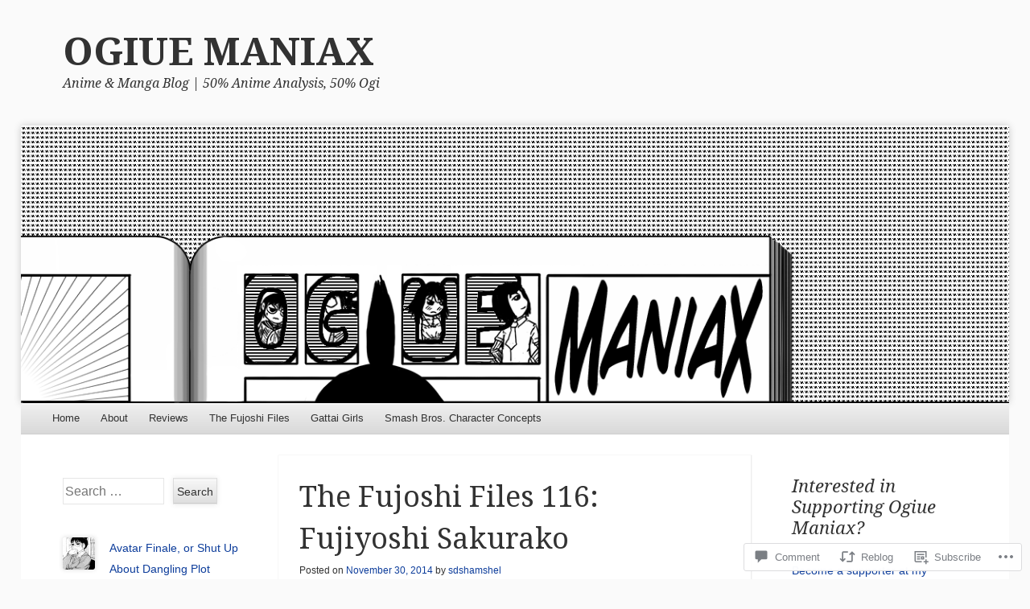

--- FILE ---
content_type: text/html; charset=UTF-8
request_url: https://ogiuemaniax.com/2014/11/30/the-fujoshi-files-116-fujiyoshi-sakurako/
body_size: 28470
content:
<!DOCTYPE html>
<!--[if IE 8]>
<html id="ie8" lang="en">
<![endif]-->
<!--[if !(IE 8)]><!-->
<html lang="en">
<!--<![endif]-->
<head>
<meta charset="UTF-8" />
<meta name="viewport" content="width=device-width" />
<title>The Fujoshi Files 116: Fujiyoshi Sakurako | OGIUE MANIAX</title>
<link rel="profile" href="http://gmpg.org/xfn/11" />
<link rel="pingback" href="https://ogiuemaniax.com/xmlrpc.php" />
<!--[if lt IE 9]>
	<script src="https://s0.wp.com/wp-content/themes/pub/able/js/html5.js?m=1351293127i" type="text/javascript"></script>
<![endif]-->

<meta name='robots' content='max-image-preview:large' />
<meta name="google-site-verification" content="hTS3eQxbxPH9pdr0iNSzhuEAVfM_pLHk1Yd0tZNtZ4s" />

<!-- Async WordPress.com Remote Login -->
<script id="wpcom_remote_login_js">
var wpcom_remote_login_extra_auth = '';
function wpcom_remote_login_remove_dom_node_id( element_id ) {
	var dom_node = document.getElementById( element_id );
	if ( dom_node ) { dom_node.parentNode.removeChild( dom_node ); }
}
function wpcom_remote_login_remove_dom_node_classes( class_name ) {
	var dom_nodes = document.querySelectorAll( '.' + class_name );
	for ( var i = 0; i < dom_nodes.length; i++ ) {
		dom_nodes[ i ].parentNode.removeChild( dom_nodes[ i ] );
	}
}
function wpcom_remote_login_final_cleanup() {
	wpcom_remote_login_remove_dom_node_classes( "wpcom_remote_login_msg" );
	wpcom_remote_login_remove_dom_node_id( "wpcom_remote_login_key" );
	wpcom_remote_login_remove_dom_node_id( "wpcom_remote_login_validate" );
	wpcom_remote_login_remove_dom_node_id( "wpcom_remote_login_js" );
	wpcom_remote_login_remove_dom_node_id( "wpcom_request_access_iframe" );
	wpcom_remote_login_remove_dom_node_id( "wpcom_request_access_styles" );
}

// Watch for messages back from the remote login
window.addEventListener( "message", function( e ) {
	if ( e.origin === "https://r-login.wordpress.com" ) {
		var data = {};
		try {
			data = JSON.parse( e.data );
		} catch( e ) {
			wpcom_remote_login_final_cleanup();
			return;
		}

		if ( data.msg === 'LOGIN' ) {
			// Clean up the login check iframe
			wpcom_remote_login_remove_dom_node_id( "wpcom_remote_login_key" );

			var id_regex = new RegExp( /^[0-9]+$/ );
			var token_regex = new RegExp( /^.*|.*|.*$/ );
			if (
				token_regex.test( data.token )
				&& id_regex.test( data.wpcomid )
			) {
				// We have everything we need to ask for a login
				var script = document.createElement( "script" );
				script.setAttribute( "id", "wpcom_remote_login_validate" );
				script.src = '/remote-login.php?wpcom_remote_login=validate'
					+ '&wpcomid=' + data.wpcomid
					+ '&token=' + encodeURIComponent( data.token )
					+ '&host=' + window.location.protocol
					+ '//' + window.location.hostname
					+ '&postid=10288'
					+ '&is_singular=1';
				document.body.appendChild( script );
			}

			return;
		}

		// Safari ITP, not logged in, so redirect
		if ( data.msg === 'LOGIN-REDIRECT' ) {
			window.location = 'https://wordpress.com/log-in?redirect_to=' + window.location.href;
			return;
		}

		// Safari ITP, storage access failed, remove the request
		if ( data.msg === 'LOGIN-REMOVE' ) {
			var css_zap = 'html { -webkit-transition: margin-top 1s; transition: margin-top 1s; } /* 9001 */ html { margin-top: 0 !important; } * html body { margin-top: 0 !important; } @media screen and ( max-width: 782px ) { html { margin-top: 0 !important; } * html body { margin-top: 0 !important; } }';
			var style_zap = document.createElement( 'style' );
			style_zap.type = 'text/css';
			style_zap.appendChild( document.createTextNode( css_zap ) );
			document.body.appendChild( style_zap );

			var e = document.getElementById( 'wpcom_request_access_iframe' );
			e.parentNode.removeChild( e );

			document.cookie = 'wordpress_com_login_access=denied; path=/; max-age=31536000';

			return;
		}

		// Safari ITP
		if ( data.msg === 'REQUEST_ACCESS' ) {
			console.log( 'request access: safari' );

			// Check ITP iframe enable/disable knob
			if ( wpcom_remote_login_extra_auth !== 'safari_itp_iframe' ) {
				return;
			}

			// If we are in a "private window" there is no ITP.
			var private_window = false;
			try {
				var opendb = window.openDatabase( null, null, null, null );
			} catch( e ) {
				private_window = true;
			}

			if ( private_window ) {
				console.log( 'private window' );
				return;
			}

			var iframe = document.createElement( 'iframe' );
			iframe.id = 'wpcom_request_access_iframe';
			iframe.setAttribute( 'scrolling', 'no' );
			iframe.setAttribute( 'sandbox', 'allow-storage-access-by-user-activation allow-scripts allow-same-origin allow-top-navigation-by-user-activation' );
			iframe.src = 'https://r-login.wordpress.com/remote-login.php?wpcom_remote_login=request_access&origin=' + encodeURIComponent( data.origin ) + '&wpcomid=' + encodeURIComponent( data.wpcomid );

			var css = 'html { -webkit-transition: margin-top 1s; transition: margin-top 1s; } /* 9001 */ html { margin-top: 46px !important; } * html body { margin-top: 46px !important; } @media screen and ( max-width: 660px ) { html { margin-top: 71px !important; } * html body { margin-top: 71px !important; } #wpcom_request_access_iframe { display: block; height: 71px !important; } } #wpcom_request_access_iframe { border: 0px; height: 46px; position: fixed; top: 0; left: 0; width: 100%; min-width: 100%; z-index: 99999; background: #23282d; } ';

			var style = document.createElement( 'style' );
			style.type = 'text/css';
			style.id = 'wpcom_request_access_styles';
			style.appendChild( document.createTextNode( css ) );
			document.body.appendChild( style );

			document.body.appendChild( iframe );
		}

		if ( data.msg === 'DONE' ) {
			wpcom_remote_login_final_cleanup();
		}
	}
}, false );

// Inject the remote login iframe after the page has had a chance to load
// more critical resources
window.addEventListener( "DOMContentLoaded", function( e ) {
	var iframe = document.createElement( "iframe" );
	iframe.style.display = "none";
	iframe.setAttribute( "scrolling", "no" );
	iframe.setAttribute( "id", "wpcom_remote_login_key" );
	iframe.src = "https://r-login.wordpress.com/remote-login.php"
		+ "?wpcom_remote_login=key"
		+ "&origin=aHR0cHM6Ly9vZ2l1ZW1hbmlheC5jb20%3D"
		+ "&wpcomid=2210655"
		+ "&time=" + Math.floor( Date.now() / 1000 );
	document.body.appendChild( iframe );
}, false );
</script>
<link rel='dns-prefetch' href='//s0.wp.com' />
<link rel='dns-prefetch' href='//widgets.wp.com' />
<link rel='dns-prefetch' href='//wordpress.com' />
<link rel='dns-prefetch' href='//fonts-api.wp.com' />
<link rel="alternate" type="application/rss+xml" title="OGIUE MANIAX &raquo; Feed" href="https://ogiuemaniax.com/feed/" />
<link rel="alternate" type="application/rss+xml" title="OGIUE MANIAX &raquo; Comments Feed" href="https://ogiuemaniax.com/comments/feed/" />
<link rel="alternate" type="application/rss+xml" title="OGIUE MANIAX &raquo; The Fujoshi Files 116: Fujiyoshi&nbsp;Sakurako Comments Feed" href="https://ogiuemaniax.com/2014/11/30/the-fujoshi-files-116-fujiyoshi-sakurako/feed/" />
	<script type="text/javascript">
		/* <![CDATA[ */
		function addLoadEvent(func) {
			var oldonload = window.onload;
			if (typeof window.onload != 'function') {
				window.onload = func;
			} else {
				window.onload = function () {
					oldonload();
					func();
				}
			}
		}
		/* ]]> */
	</script>
	<link crossorigin='anonymous' rel='stylesheet' id='all-css-0-1' href='/_static/??-eJxtzEkKgDAMQNELWYNjcSGeRdog1Q7BpHh9UQRBXD74fDhImRQFo0DIinxeXGRYUWg222PgHCEkmz0y7OhnQasosXxUGuYC/o/ebfh+b135FMZKd02th77t1hMpiDR+&cssminify=yes' type='text/css' media='all' />
<style id='wp-emoji-styles-inline-css'>

	img.wp-smiley, img.emoji {
		display: inline !important;
		border: none !important;
		box-shadow: none !important;
		height: 1em !important;
		width: 1em !important;
		margin: 0 0.07em !important;
		vertical-align: -0.1em !important;
		background: none !important;
		padding: 0 !important;
	}
/*# sourceURL=wp-emoji-styles-inline-css */
</style>
<link crossorigin='anonymous' rel='stylesheet' id='all-css-2-1' href='/wp-content/plugins/gutenberg-core/v22.2.0/build/styles/block-library/style.css?m=1764855221i&cssminify=yes' type='text/css' media='all' />
<style id='wp-block-library-inline-css'>
.has-text-align-justify {
	text-align:justify;
}
.has-text-align-justify{text-align:justify;}

/*# sourceURL=wp-block-library-inline-css */
</style><style id='wp-block-paragraph-inline-css'>
.is-small-text{font-size:.875em}.is-regular-text{font-size:1em}.is-large-text{font-size:2.25em}.is-larger-text{font-size:3em}.has-drop-cap:not(:focus):first-letter{float:left;font-size:8.4em;font-style:normal;font-weight:100;line-height:.68;margin:.05em .1em 0 0;text-transform:uppercase}body.rtl .has-drop-cap:not(:focus):first-letter{float:none;margin-left:.1em}p.has-drop-cap.has-background{overflow:hidden}:root :where(p.has-background){padding:1.25em 2.375em}:where(p.has-text-color:not(.has-link-color)) a{color:inherit}p.has-text-align-left[style*="writing-mode:vertical-lr"],p.has-text-align-right[style*="writing-mode:vertical-rl"]{rotate:180deg}
/*# sourceURL=/wp-content/plugins/gutenberg-core/v22.2.0/build/styles/block-library/paragraph/style.css */
</style>
<style id='global-styles-inline-css'>
:root{--wp--preset--aspect-ratio--square: 1;--wp--preset--aspect-ratio--4-3: 4/3;--wp--preset--aspect-ratio--3-4: 3/4;--wp--preset--aspect-ratio--3-2: 3/2;--wp--preset--aspect-ratio--2-3: 2/3;--wp--preset--aspect-ratio--16-9: 16/9;--wp--preset--aspect-ratio--9-16: 9/16;--wp--preset--color--black: #000000;--wp--preset--color--cyan-bluish-gray: #abb8c3;--wp--preset--color--white: #ffffff;--wp--preset--color--pale-pink: #f78da7;--wp--preset--color--vivid-red: #cf2e2e;--wp--preset--color--luminous-vivid-orange: #ff6900;--wp--preset--color--luminous-vivid-amber: #fcb900;--wp--preset--color--light-green-cyan: #7bdcb5;--wp--preset--color--vivid-green-cyan: #00d084;--wp--preset--color--pale-cyan-blue: #8ed1fc;--wp--preset--color--vivid-cyan-blue: #0693e3;--wp--preset--color--vivid-purple: #9b51e0;--wp--preset--gradient--vivid-cyan-blue-to-vivid-purple: linear-gradient(135deg,rgb(6,147,227) 0%,rgb(155,81,224) 100%);--wp--preset--gradient--light-green-cyan-to-vivid-green-cyan: linear-gradient(135deg,rgb(122,220,180) 0%,rgb(0,208,130) 100%);--wp--preset--gradient--luminous-vivid-amber-to-luminous-vivid-orange: linear-gradient(135deg,rgb(252,185,0) 0%,rgb(255,105,0) 100%);--wp--preset--gradient--luminous-vivid-orange-to-vivid-red: linear-gradient(135deg,rgb(255,105,0) 0%,rgb(207,46,46) 100%);--wp--preset--gradient--very-light-gray-to-cyan-bluish-gray: linear-gradient(135deg,rgb(238,238,238) 0%,rgb(169,184,195) 100%);--wp--preset--gradient--cool-to-warm-spectrum: linear-gradient(135deg,rgb(74,234,220) 0%,rgb(151,120,209) 20%,rgb(207,42,186) 40%,rgb(238,44,130) 60%,rgb(251,105,98) 80%,rgb(254,248,76) 100%);--wp--preset--gradient--blush-light-purple: linear-gradient(135deg,rgb(255,206,236) 0%,rgb(152,150,240) 100%);--wp--preset--gradient--blush-bordeaux: linear-gradient(135deg,rgb(254,205,165) 0%,rgb(254,45,45) 50%,rgb(107,0,62) 100%);--wp--preset--gradient--luminous-dusk: linear-gradient(135deg,rgb(255,203,112) 0%,rgb(199,81,192) 50%,rgb(65,88,208) 100%);--wp--preset--gradient--pale-ocean: linear-gradient(135deg,rgb(255,245,203) 0%,rgb(182,227,212) 50%,rgb(51,167,181) 100%);--wp--preset--gradient--electric-grass: linear-gradient(135deg,rgb(202,248,128) 0%,rgb(113,206,126) 100%);--wp--preset--gradient--midnight: linear-gradient(135deg,rgb(2,3,129) 0%,rgb(40,116,252) 100%);--wp--preset--font-size--small: 13px;--wp--preset--font-size--medium: 20px;--wp--preset--font-size--large: 36px;--wp--preset--font-size--x-large: 42px;--wp--preset--font-family--albert-sans: 'Albert Sans', sans-serif;--wp--preset--font-family--alegreya: Alegreya, serif;--wp--preset--font-family--arvo: Arvo, serif;--wp--preset--font-family--bodoni-moda: 'Bodoni Moda', serif;--wp--preset--font-family--bricolage-grotesque: 'Bricolage Grotesque', sans-serif;--wp--preset--font-family--cabin: Cabin, sans-serif;--wp--preset--font-family--chivo: Chivo, sans-serif;--wp--preset--font-family--commissioner: Commissioner, sans-serif;--wp--preset--font-family--cormorant: Cormorant, serif;--wp--preset--font-family--courier-prime: 'Courier Prime', monospace;--wp--preset--font-family--crimson-pro: 'Crimson Pro', serif;--wp--preset--font-family--dm-mono: 'DM Mono', monospace;--wp--preset--font-family--dm-sans: 'DM Sans', sans-serif;--wp--preset--font-family--dm-serif-display: 'DM Serif Display', serif;--wp--preset--font-family--domine: Domine, serif;--wp--preset--font-family--eb-garamond: 'EB Garamond', serif;--wp--preset--font-family--epilogue: Epilogue, sans-serif;--wp--preset--font-family--fahkwang: Fahkwang, sans-serif;--wp--preset--font-family--figtree: Figtree, sans-serif;--wp--preset--font-family--fira-sans: 'Fira Sans', sans-serif;--wp--preset--font-family--fjalla-one: 'Fjalla One', sans-serif;--wp--preset--font-family--fraunces: Fraunces, serif;--wp--preset--font-family--gabarito: Gabarito, system-ui;--wp--preset--font-family--ibm-plex-mono: 'IBM Plex Mono', monospace;--wp--preset--font-family--ibm-plex-sans: 'IBM Plex Sans', sans-serif;--wp--preset--font-family--ibarra-real-nova: 'Ibarra Real Nova', serif;--wp--preset--font-family--instrument-serif: 'Instrument Serif', serif;--wp--preset--font-family--inter: Inter, sans-serif;--wp--preset--font-family--josefin-sans: 'Josefin Sans', sans-serif;--wp--preset--font-family--jost: Jost, sans-serif;--wp--preset--font-family--libre-baskerville: 'Libre Baskerville', serif;--wp--preset--font-family--libre-franklin: 'Libre Franklin', sans-serif;--wp--preset--font-family--literata: Literata, serif;--wp--preset--font-family--lora: Lora, serif;--wp--preset--font-family--merriweather: Merriweather, serif;--wp--preset--font-family--montserrat: Montserrat, sans-serif;--wp--preset--font-family--newsreader: Newsreader, serif;--wp--preset--font-family--noto-sans-mono: 'Noto Sans Mono', sans-serif;--wp--preset--font-family--nunito: Nunito, sans-serif;--wp--preset--font-family--open-sans: 'Open Sans', sans-serif;--wp--preset--font-family--overpass: Overpass, sans-serif;--wp--preset--font-family--pt-serif: 'PT Serif', serif;--wp--preset--font-family--petrona: Petrona, serif;--wp--preset--font-family--piazzolla: Piazzolla, serif;--wp--preset--font-family--playfair-display: 'Playfair Display', serif;--wp--preset--font-family--plus-jakarta-sans: 'Plus Jakarta Sans', sans-serif;--wp--preset--font-family--poppins: Poppins, sans-serif;--wp--preset--font-family--raleway: Raleway, sans-serif;--wp--preset--font-family--roboto: Roboto, sans-serif;--wp--preset--font-family--roboto-slab: 'Roboto Slab', serif;--wp--preset--font-family--rubik: Rubik, sans-serif;--wp--preset--font-family--rufina: Rufina, serif;--wp--preset--font-family--sora: Sora, sans-serif;--wp--preset--font-family--source-sans-3: 'Source Sans 3', sans-serif;--wp--preset--font-family--source-serif-4: 'Source Serif 4', serif;--wp--preset--font-family--space-mono: 'Space Mono', monospace;--wp--preset--font-family--syne: Syne, sans-serif;--wp--preset--font-family--texturina: Texturina, serif;--wp--preset--font-family--urbanist: Urbanist, sans-serif;--wp--preset--font-family--work-sans: 'Work Sans', sans-serif;--wp--preset--spacing--20: 0.44rem;--wp--preset--spacing--30: 0.67rem;--wp--preset--spacing--40: 1rem;--wp--preset--spacing--50: 1.5rem;--wp--preset--spacing--60: 2.25rem;--wp--preset--spacing--70: 3.38rem;--wp--preset--spacing--80: 5.06rem;--wp--preset--shadow--natural: 6px 6px 9px rgba(0, 0, 0, 0.2);--wp--preset--shadow--deep: 12px 12px 50px rgba(0, 0, 0, 0.4);--wp--preset--shadow--sharp: 6px 6px 0px rgba(0, 0, 0, 0.2);--wp--preset--shadow--outlined: 6px 6px 0px -3px rgb(255, 255, 255), 6px 6px rgb(0, 0, 0);--wp--preset--shadow--crisp: 6px 6px 0px rgb(0, 0, 0);}:where(.is-layout-flex){gap: 0.5em;}:where(.is-layout-grid){gap: 0.5em;}body .is-layout-flex{display: flex;}.is-layout-flex{flex-wrap: wrap;align-items: center;}.is-layout-flex > :is(*, div){margin: 0;}body .is-layout-grid{display: grid;}.is-layout-grid > :is(*, div){margin: 0;}:where(.wp-block-columns.is-layout-flex){gap: 2em;}:where(.wp-block-columns.is-layout-grid){gap: 2em;}:where(.wp-block-post-template.is-layout-flex){gap: 1.25em;}:where(.wp-block-post-template.is-layout-grid){gap: 1.25em;}.has-black-color{color: var(--wp--preset--color--black) !important;}.has-cyan-bluish-gray-color{color: var(--wp--preset--color--cyan-bluish-gray) !important;}.has-white-color{color: var(--wp--preset--color--white) !important;}.has-pale-pink-color{color: var(--wp--preset--color--pale-pink) !important;}.has-vivid-red-color{color: var(--wp--preset--color--vivid-red) !important;}.has-luminous-vivid-orange-color{color: var(--wp--preset--color--luminous-vivid-orange) !important;}.has-luminous-vivid-amber-color{color: var(--wp--preset--color--luminous-vivid-amber) !important;}.has-light-green-cyan-color{color: var(--wp--preset--color--light-green-cyan) !important;}.has-vivid-green-cyan-color{color: var(--wp--preset--color--vivid-green-cyan) !important;}.has-pale-cyan-blue-color{color: var(--wp--preset--color--pale-cyan-blue) !important;}.has-vivid-cyan-blue-color{color: var(--wp--preset--color--vivid-cyan-blue) !important;}.has-vivid-purple-color{color: var(--wp--preset--color--vivid-purple) !important;}.has-black-background-color{background-color: var(--wp--preset--color--black) !important;}.has-cyan-bluish-gray-background-color{background-color: var(--wp--preset--color--cyan-bluish-gray) !important;}.has-white-background-color{background-color: var(--wp--preset--color--white) !important;}.has-pale-pink-background-color{background-color: var(--wp--preset--color--pale-pink) !important;}.has-vivid-red-background-color{background-color: var(--wp--preset--color--vivid-red) !important;}.has-luminous-vivid-orange-background-color{background-color: var(--wp--preset--color--luminous-vivid-orange) !important;}.has-luminous-vivid-amber-background-color{background-color: var(--wp--preset--color--luminous-vivid-amber) !important;}.has-light-green-cyan-background-color{background-color: var(--wp--preset--color--light-green-cyan) !important;}.has-vivid-green-cyan-background-color{background-color: var(--wp--preset--color--vivid-green-cyan) !important;}.has-pale-cyan-blue-background-color{background-color: var(--wp--preset--color--pale-cyan-blue) !important;}.has-vivid-cyan-blue-background-color{background-color: var(--wp--preset--color--vivid-cyan-blue) !important;}.has-vivid-purple-background-color{background-color: var(--wp--preset--color--vivid-purple) !important;}.has-black-border-color{border-color: var(--wp--preset--color--black) !important;}.has-cyan-bluish-gray-border-color{border-color: var(--wp--preset--color--cyan-bluish-gray) !important;}.has-white-border-color{border-color: var(--wp--preset--color--white) !important;}.has-pale-pink-border-color{border-color: var(--wp--preset--color--pale-pink) !important;}.has-vivid-red-border-color{border-color: var(--wp--preset--color--vivid-red) !important;}.has-luminous-vivid-orange-border-color{border-color: var(--wp--preset--color--luminous-vivid-orange) !important;}.has-luminous-vivid-amber-border-color{border-color: var(--wp--preset--color--luminous-vivid-amber) !important;}.has-light-green-cyan-border-color{border-color: var(--wp--preset--color--light-green-cyan) !important;}.has-vivid-green-cyan-border-color{border-color: var(--wp--preset--color--vivid-green-cyan) !important;}.has-pale-cyan-blue-border-color{border-color: var(--wp--preset--color--pale-cyan-blue) !important;}.has-vivid-cyan-blue-border-color{border-color: var(--wp--preset--color--vivid-cyan-blue) !important;}.has-vivid-purple-border-color{border-color: var(--wp--preset--color--vivid-purple) !important;}.has-vivid-cyan-blue-to-vivid-purple-gradient-background{background: var(--wp--preset--gradient--vivid-cyan-blue-to-vivid-purple) !important;}.has-light-green-cyan-to-vivid-green-cyan-gradient-background{background: var(--wp--preset--gradient--light-green-cyan-to-vivid-green-cyan) !important;}.has-luminous-vivid-amber-to-luminous-vivid-orange-gradient-background{background: var(--wp--preset--gradient--luminous-vivid-amber-to-luminous-vivid-orange) !important;}.has-luminous-vivid-orange-to-vivid-red-gradient-background{background: var(--wp--preset--gradient--luminous-vivid-orange-to-vivid-red) !important;}.has-very-light-gray-to-cyan-bluish-gray-gradient-background{background: var(--wp--preset--gradient--very-light-gray-to-cyan-bluish-gray) !important;}.has-cool-to-warm-spectrum-gradient-background{background: var(--wp--preset--gradient--cool-to-warm-spectrum) !important;}.has-blush-light-purple-gradient-background{background: var(--wp--preset--gradient--blush-light-purple) !important;}.has-blush-bordeaux-gradient-background{background: var(--wp--preset--gradient--blush-bordeaux) !important;}.has-luminous-dusk-gradient-background{background: var(--wp--preset--gradient--luminous-dusk) !important;}.has-pale-ocean-gradient-background{background: var(--wp--preset--gradient--pale-ocean) !important;}.has-electric-grass-gradient-background{background: var(--wp--preset--gradient--electric-grass) !important;}.has-midnight-gradient-background{background: var(--wp--preset--gradient--midnight) !important;}.has-small-font-size{font-size: var(--wp--preset--font-size--small) !important;}.has-medium-font-size{font-size: var(--wp--preset--font-size--medium) !important;}.has-large-font-size{font-size: var(--wp--preset--font-size--large) !important;}.has-x-large-font-size{font-size: var(--wp--preset--font-size--x-large) !important;}.has-albert-sans-font-family{font-family: var(--wp--preset--font-family--albert-sans) !important;}.has-alegreya-font-family{font-family: var(--wp--preset--font-family--alegreya) !important;}.has-arvo-font-family{font-family: var(--wp--preset--font-family--arvo) !important;}.has-bodoni-moda-font-family{font-family: var(--wp--preset--font-family--bodoni-moda) !important;}.has-bricolage-grotesque-font-family{font-family: var(--wp--preset--font-family--bricolage-grotesque) !important;}.has-cabin-font-family{font-family: var(--wp--preset--font-family--cabin) !important;}.has-chivo-font-family{font-family: var(--wp--preset--font-family--chivo) !important;}.has-commissioner-font-family{font-family: var(--wp--preset--font-family--commissioner) !important;}.has-cormorant-font-family{font-family: var(--wp--preset--font-family--cormorant) !important;}.has-courier-prime-font-family{font-family: var(--wp--preset--font-family--courier-prime) !important;}.has-crimson-pro-font-family{font-family: var(--wp--preset--font-family--crimson-pro) !important;}.has-dm-mono-font-family{font-family: var(--wp--preset--font-family--dm-mono) !important;}.has-dm-sans-font-family{font-family: var(--wp--preset--font-family--dm-sans) !important;}.has-dm-serif-display-font-family{font-family: var(--wp--preset--font-family--dm-serif-display) !important;}.has-domine-font-family{font-family: var(--wp--preset--font-family--domine) !important;}.has-eb-garamond-font-family{font-family: var(--wp--preset--font-family--eb-garamond) !important;}.has-epilogue-font-family{font-family: var(--wp--preset--font-family--epilogue) !important;}.has-fahkwang-font-family{font-family: var(--wp--preset--font-family--fahkwang) !important;}.has-figtree-font-family{font-family: var(--wp--preset--font-family--figtree) !important;}.has-fira-sans-font-family{font-family: var(--wp--preset--font-family--fira-sans) !important;}.has-fjalla-one-font-family{font-family: var(--wp--preset--font-family--fjalla-one) !important;}.has-fraunces-font-family{font-family: var(--wp--preset--font-family--fraunces) !important;}.has-gabarito-font-family{font-family: var(--wp--preset--font-family--gabarito) !important;}.has-ibm-plex-mono-font-family{font-family: var(--wp--preset--font-family--ibm-plex-mono) !important;}.has-ibm-plex-sans-font-family{font-family: var(--wp--preset--font-family--ibm-plex-sans) !important;}.has-ibarra-real-nova-font-family{font-family: var(--wp--preset--font-family--ibarra-real-nova) !important;}.has-instrument-serif-font-family{font-family: var(--wp--preset--font-family--instrument-serif) !important;}.has-inter-font-family{font-family: var(--wp--preset--font-family--inter) !important;}.has-josefin-sans-font-family{font-family: var(--wp--preset--font-family--josefin-sans) !important;}.has-jost-font-family{font-family: var(--wp--preset--font-family--jost) !important;}.has-libre-baskerville-font-family{font-family: var(--wp--preset--font-family--libre-baskerville) !important;}.has-libre-franklin-font-family{font-family: var(--wp--preset--font-family--libre-franklin) !important;}.has-literata-font-family{font-family: var(--wp--preset--font-family--literata) !important;}.has-lora-font-family{font-family: var(--wp--preset--font-family--lora) !important;}.has-merriweather-font-family{font-family: var(--wp--preset--font-family--merriweather) !important;}.has-montserrat-font-family{font-family: var(--wp--preset--font-family--montserrat) !important;}.has-newsreader-font-family{font-family: var(--wp--preset--font-family--newsreader) !important;}.has-noto-sans-mono-font-family{font-family: var(--wp--preset--font-family--noto-sans-mono) !important;}.has-nunito-font-family{font-family: var(--wp--preset--font-family--nunito) !important;}.has-open-sans-font-family{font-family: var(--wp--preset--font-family--open-sans) !important;}.has-overpass-font-family{font-family: var(--wp--preset--font-family--overpass) !important;}.has-pt-serif-font-family{font-family: var(--wp--preset--font-family--pt-serif) !important;}.has-petrona-font-family{font-family: var(--wp--preset--font-family--petrona) !important;}.has-piazzolla-font-family{font-family: var(--wp--preset--font-family--piazzolla) !important;}.has-playfair-display-font-family{font-family: var(--wp--preset--font-family--playfair-display) !important;}.has-plus-jakarta-sans-font-family{font-family: var(--wp--preset--font-family--plus-jakarta-sans) !important;}.has-poppins-font-family{font-family: var(--wp--preset--font-family--poppins) !important;}.has-raleway-font-family{font-family: var(--wp--preset--font-family--raleway) !important;}.has-roboto-font-family{font-family: var(--wp--preset--font-family--roboto) !important;}.has-roboto-slab-font-family{font-family: var(--wp--preset--font-family--roboto-slab) !important;}.has-rubik-font-family{font-family: var(--wp--preset--font-family--rubik) !important;}.has-rufina-font-family{font-family: var(--wp--preset--font-family--rufina) !important;}.has-sora-font-family{font-family: var(--wp--preset--font-family--sora) !important;}.has-source-sans-3-font-family{font-family: var(--wp--preset--font-family--source-sans-3) !important;}.has-source-serif-4-font-family{font-family: var(--wp--preset--font-family--source-serif-4) !important;}.has-space-mono-font-family{font-family: var(--wp--preset--font-family--space-mono) !important;}.has-syne-font-family{font-family: var(--wp--preset--font-family--syne) !important;}.has-texturina-font-family{font-family: var(--wp--preset--font-family--texturina) !important;}.has-urbanist-font-family{font-family: var(--wp--preset--font-family--urbanist) !important;}.has-work-sans-font-family{font-family: var(--wp--preset--font-family--work-sans) !important;}
/*# sourceURL=global-styles-inline-css */
</style>

<style id='classic-theme-styles-inline-css'>
/*! This file is auto-generated */
.wp-block-button__link{color:#fff;background-color:#32373c;border-radius:9999px;box-shadow:none;text-decoration:none;padding:calc(.667em + 2px) calc(1.333em + 2px);font-size:1.125em}.wp-block-file__button{background:#32373c;color:#fff;text-decoration:none}
/*# sourceURL=/wp-includes/css/classic-themes.min.css */
</style>
<link crossorigin='anonymous' rel='stylesheet' id='all-css-4-1' href='/_static/??-eJx9j8sOwkAIRX/IkTZGGxfGTzHzIHVq55GBaf18aZpu1HRD4MLhAsxZ2RQZI0OoKo+195HApoKih6wZZCKg8xpHDDJ2tEQH+I/N3vXIgtOWK8b3PpLFRhmTCxIpicHXoPgpXrTHDchZ25cSaV2xNoBq3HqPCaNLBXTlFDSztz8UULFgqh8dTFiMOIu4fEnf9XLLPdza7tI07fl66oYPKzZ26Q==&cssminify=yes' type='text/css' media='all' />
<link rel='stylesheet' id='verbum-gutenberg-css-css' href='https://widgets.wp.com/verbum-block-editor/block-editor.css?ver=1738686361' media='all' />
<link crossorigin='anonymous' rel='stylesheet' id='all-css-6-1' href='/_static/??/wp-content/mu-plugins/comment-likes/css/comment-likes.css,/i/noticons/noticons.css,/wp-content/themes/pub/able/style.css?m=1741693321j&cssminify=yes' type='text/css' media='all' />
<link rel='stylesheet' id='droid-serif-css' href='https://fonts-api.wp.com/css?family=Droid+Serif%3A400%2C700%2C400italic%2C700italic&#038;ver=6.9-RC2-61304' media='all' />
<link crossorigin='anonymous' rel='stylesheet' id='all-css-8-1' href='/wp-content/themes/pub/able/inc/styles-wpcom.css?m=1375220978i&cssminify=yes' type='text/css' media='all' />
<style id='jetpack_facebook_likebox-inline-css'>
.widget_facebook_likebox {
	overflow: hidden;
}

/*# sourceURL=/wp-content/mu-plugins/jetpack-plugin/sun/modules/widgets/facebook-likebox/style.css */
</style>
<link crossorigin='anonymous' rel='stylesheet' id='all-css-10-1' href='/_static/??-eJzTLy/QTc7PK0nNK9HPLdUtyClNz8wr1i9KTcrJTwcy0/WTi5G5ekCujj52Temp+bo5+cmJJZn5eSgc3bScxMwikFb7XFtDE1NLExMLc0OTLACohS2q&cssminify=yes' type='text/css' media='all' />
<style id='jetpack-global-styles-frontend-style-inline-css'>
:root { --font-headings: unset; --font-base: unset; --font-headings-default: -apple-system,BlinkMacSystemFont,"Segoe UI",Roboto,Oxygen-Sans,Ubuntu,Cantarell,"Helvetica Neue",sans-serif; --font-base-default: -apple-system,BlinkMacSystemFont,"Segoe UI",Roboto,Oxygen-Sans,Ubuntu,Cantarell,"Helvetica Neue",sans-serif;}
/*# sourceURL=jetpack-global-styles-frontend-style-inline-css */
</style>
<link crossorigin='anonymous' rel='stylesheet' id='all-css-12-1' href='/_static/??-eJyNjcsKAjEMRX/IGtQZBxfip0hMS9sxTYppGfx7H7gRN+7ugcs5sFRHKi1Ig9Jd5R6zGMyhVaTrh8G6QFHfORhYwlvw6P39PbPENZmt4G/ROQuBKWVkxxrVvuBH1lIoz2waILJekF+HUzlupnG3nQ77YZwfuRJIaQ==&cssminify=yes' type='text/css' media='all' />
<script type="text/javascript" id="jetpack_related-posts-js-extra">
/* <![CDATA[ */
var related_posts_js_options = {"post_heading":"h4"};
//# sourceURL=jetpack_related-posts-js-extra
/* ]]> */
</script>
<script type="text/javascript" id="wpcom-actionbar-placeholder-js-extra">
/* <![CDATA[ */
var actionbardata = {"siteID":"2210655","postID":"10288","siteURL":"https://ogiuemaniax.com","xhrURL":"https://ogiuemaniax.com/wp-admin/admin-ajax.php","nonce":"ffffdb21a3","isLoggedIn":"","statusMessage":"","subsEmailDefault":"instantly","proxyScriptUrl":"https://s0.wp.com/wp-content/js/wpcom-proxy-request.js?m=1513050504i&amp;ver=20211021","shortlink":"https://wp.me/p9h5J-2FW","i18n":{"followedText":"New posts from this site will now appear in your \u003Ca href=\"https://wordpress.com/reader\"\u003EReader\u003C/a\u003E","foldBar":"Collapse this bar","unfoldBar":"Expand this bar","shortLinkCopied":"Shortlink copied to clipboard."}};
//# sourceURL=wpcom-actionbar-placeholder-js-extra
/* ]]> */
</script>
<script type="text/javascript" id="jetpack-mu-wpcom-settings-js-before">
/* <![CDATA[ */
var JETPACK_MU_WPCOM_SETTINGS = {"assetsUrl":"https://s0.wp.com/wp-content/mu-plugins/jetpack-mu-wpcom-plugin/sun/jetpack_vendor/automattic/jetpack-mu-wpcom/src/build/"};
//# sourceURL=jetpack-mu-wpcom-settings-js-before
/* ]]> */
</script>
<script crossorigin='anonymous' type='text/javascript'  src='/_static/??-eJx1jcEOwiAQRH9IunJo2ovxU0yFTQPCguyS2r8XE0zqwdNkMi9vYMvKJBIkgVhVDnV1xOBR8mIevQNXgpsjA/fqgoWCYRG0KicW/m1DdDR4PsHB6xsTROWSXvt3a7JQLfJn9M+KZe9xFPyFVHRraacdvsaLnsbxrPU0z/4NC+ROAA=='></script>
<script type="text/javascript" id="rlt-proxy-js-after">
/* <![CDATA[ */
	rltInitialize( {"token":null,"iframeOrigins":["https:\/\/widgets.wp.com"]} );
//# sourceURL=rlt-proxy-js-after
/* ]]> */
</script>
<link rel="EditURI" type="application/rsd+xml" title="RSD" href="https://ogiuemaniax.wordpress.com/xmlrpc.php?rsd" />
<meta name="generator" content="WordPress.com" />
<link rel="canonical" href="https://ogiuemaniax.com/2014/11/30/the-fujoshi-files-116-fujiyoshi-sakurako/" />
<link rel='shortlink' href='https://wp.me/p9h5J-2FW' />
<link rel="alternate" type="application/json+oembed" href="https://public-api.wordpress.com/oembed/?format=json&amp;url=https%3A%2F%2Fogiuemaniax.com%2F2014%2F11%2F30%2Fthe-fujoshi-files-116-fujiyoshi-sakurako%2F&amp;for=wpcom-auto-discovery" /><link rel="alternate" type="application/xml+oembed" href="https://public-api.wordpress.com/oembed/?format=xml&amp;url=https%3A%2F%2Fogiuemaniax.com%2F2014%2F11%2F30%2Fthe-fujoshi-files-116-fujiyoshi-sakurako%2F&amp;for=wpcom-auto-discovery" />
<!-- Jetpack Open Graph Tags -->
<meta property="og:type" content="article" />
<meta property="og:title" content="The Fujoshi Files 116: Fujiyoshi Sakurako" />
<meta property="og:url" content="https://ogiuemaniax.com/2014/11/30/the-fujoshi-files-116-fujiyoshi-sakurako/" />
<meta property="og:description" content="Name: Fujiyoshi Sakurako (藤吉桜子) Alias: The Virgin Mary (聖女マリア) Relationship Status: Single Origin: Hebi to Maria to Otsuki-sama Information: Fujiyoshi Sakurako is a high school student attending St…" />
<meta property="article:published_time" content="2014-11-30T18:29:58+00:00" />
<meta property="article:modified_time" content="2014-11-30T18:29:58+00:00" />
<meta property="og:site_name" content="OGIUE MANIAX" />
<meta property="og:image" content="http://sdsandwiches.com/fujoshifiles-fujiyoshisakurako.png" />
<meta property="og:image:alt" content="" />
<meta property="og:locale" content="en_US" />
<meta property="article:publisher" content="https://www.facebook.com/WordPresscom" />
<meta name="twitter:creator" content="@sdshamshel" />
<meta name="twitter:site" content="@sdshamshel" />
<meta name="twitter:text:title" content="The Fujoshi Files 116: Fujiyoshi&nbsp;Sakurako" />
<meta name="twitter:image" content="http://sdsandwiches.com/fujoshifiles-fujiyoshisakurako.png?w=144" />
<meta name="twitter:card" content="summary" />

<!-- End Jetpack Open Graph Tags -->
<link rel="shortcut icon" type="image/x-icon" href="https://s0.wp.com/i/favicon.ico?m=1713425267i" sizes="16x16 24x24 32x32 48x48" />
<link rel="icon" type="image/x-icon" href="https://s0.wp.com/i/favicon.ico?m=1713425267i" sizes="16x16 24x24 32x32 48x48" />
<link rel="apple-touch-icon" href="https://s0.wp.com/i/webclip.png?m=1713868326i" />
<link rel='openid.server' href='https://ogiuemaniax.com/?openidserver=1' />
<link rel='openid.delegate' href='https://ogiuemaniax.com/' />
<link rel="search" type="application/opensearchdescription+xml" href="https://ogiuemaniax.com/osd.xml" title="OGIUE MANIAX" />
<link rel="search" type="application/opensearchdescription+xml" href="https://s1.wp.com/opensearch.xml" title="WordPress.com" />
		<style type="text/css">
			body {
				background-image: none;
			}
		</style>
	<style type="text/css">.recentcomments a{display:inline !important;padding:0 !important;margin:0 !important;}</style>		<style type="text/css">
			.recentcomments a {
				display: inline !important;
				padding: 0 !important;
				margin: 0 !important;
			}

			table.recentcommentsavatartop img.avatar, table.recentcommentsavatarend img.avatar {
				border: 0px;
				margin: 0;
			}

			table.recentcommentsavatartop a, table.recentcommentsavatarend a {
				border: 0px !important;
				background-color: transparent !important;
			}

			td.recentcommentsavatarend, td.recentcommentsavatartop {
				padding: 0px 0px 1px 0px;
				margin: 0px;
			}

			td.recentcommentstextend {
				border: none !important;
				padding: 0px 0px 2px 10px;
			}

			.rtl td.recentcommentstextend {
				padding: 0px 10px 2px 0px;
			}

			td.recentcommentstexttop {
				border: none;
				padding: 0px 0px 0px 10px;
			}

			.rtl td.recentcommentstexttop {
				padding: 0px 10px 0px 0px;
			}
		</style>
		<meta name="description" content="Name: Fujiyoshi Sakurako (藤吉桜子) Alias: The Virgin Mary (聖女マリア) Relationship Status: Single Origin: Hebi to Maria to Otsuki-sama Information: Fujiyoshi Sakurako is a high school student attending St. Otaku Women&#039;s Academy. A closet fujoshi, she maintains an outward image of innocence and purity to the extent that she is referred to by fellow students as&hellip;" />
<link crossorigin='anonymous' rel='stylesheet' id='all-css-0-3' href='/wp-content/mu-plugins/jetpack-plugin/sun/modules/widgets/top-posts/style.css?m=1753279645i&cssminify=yes' type='text/css' media='all' />
</head>

<body class="wp-singular post-template-default single single-post postid-10288 single-format-standard wp-theme-pubable customizer-styles-applied three-columns chrome jetpack-reblog-enabled">
<div id="page" class="hfeed site">
	<div id="site-introduction">
		<h1 class="site-title"><a href="https://ogiuemaniax.com/" title="OGIUE MANIAX" rel="home">OGIUE MANIAX</a></h1>
		<h2 class="site-description">Anime &amp; Manga Blog | 50% Anime Analysis, 50% Ogi</h2>
	</div><!-- #site-title -->
	<div id="page-liner">
		<header id="masthead" class="site-header" role="banner">
						<div id="headimg">
				<a href="https://ogiuemaniax.com/" title="OGIUE MANIAX" rel="home">
					<img src="https://ogiuemaniax.com/wp-content/uploads/2016/12/ogiuemaniax-50banner-1280.png" alt="" />
				</a>
			</div><!-- #headimg -->
			
			<nav role="navigation" class="site-navigation main-navigation">
				<h1 class="assistive-text">Menu</h1>
				<div class="assistive-text skip-link"><a href="#content" title="Skip to content">Skip to content</a></div>

				<div class="menu"><ul>
<li ><a href="https://ogiuemaniax.com/">Home</a></li><li class="page_item page-item-2"><a href="https://ogiuemaniax.com/about/">About</a></li>
<li class="page_item page-item-1124"><a href="https://ogiuemaniax.com/reviews/">Reviews</a></li>
<li class="page_item page-item-1147"><a href="https://ogiuemaniax.com/the-fujoshi-files/">The Fujoshi Files</a></li>
<li class="page_item page-item-9500"><a href="https://ogiuemaniax.com/gattai-girls/">Gattai Girls</a></li>
<li class="page_item page-item-20783"><a href="https://ogiuemaniax.com/smash-bros-character-concepts/">Smash Bros. Character&nbsp;Concepts</a></li>
</ul></div>
			</nav><!-- .site-navigation .main-navigation -->
		</header><!-- #masthead .site-header -->

		<div id="main">
	<div id="primary" class="site-content">
		<div id="content" role="main">

		
			
<article id="post-10288" class="post-10288 post type-post status-publish format-standard hentry category-fujoshi category-fujoshi-files category-manga tag-fujiyoshi-sakurako tag-hebi-to-maria-to-otsuki-sama">
	<header class="entry-header">
		<h1 class="entry-title">The Fujoshi Files 116: Fujiyoshi&nbsp;Sakurako</h1>

		<div class="entry-meta">
			Posted on <a href="https://ogiuemaniax.com/2014/11/30/the-fujoshi-files-116-fujiyoshi-sakurako/" title="1:29 pm" rel="bookmark"><time class="entry-date" datetime="2014-11-30T13:29:58-05:00" pubdate>November 30, 2014</time></a><span class="byline"> by <span class="author vcard"><a class="url fn n" href="https://ogiuemaniax.com/author/sdshamshel/" title="View all posts by sdshamshel" rel="author">sdshamshel</a></span></span>		</div><!-- .entry-meta -->
	</header><!-- .entry-header -->

	<div class="entry-content">
		<p><img src="https://i0.wp.com/sdsandwiches.com/fujoshifiles-fujiyoshisakurako.png" alt="" /></p>
<p><strong>Name: Fujiyoshi Sakurako (</strong>藤吉桜子)<br />
<strong>Alias: </strong>The Virgin Mary (聖女マリア)<br />
<strong>Relationship Status: </strong>Single<br />
<strong>Origin: </strong>Hebi to Maria to Otsuki-sama</p>
<p><strong>Information:</strong><br />
Fujiyoshi Sakurako is a high school student attending St. Otaku Women&#8217;s Academy. A closet fujoshi, she maintains an outward image of innocence and purity to the extent that she is referred to by fellow students as the Virgin Mary. The only people who initially know her secret are her mother, a famous romance novelist, and her best friend (and otome game otaku) Yori. Sakurako has experience drawing doujinshi as well as reading plenty of it.</p>
<p>Initially blackmailed by two high school boys who discover her hobby, Sakurako discovers that the two are actually the true identity behind &#8220;Maria Megu,&#8221; Sakurako&#8217;s favorite BL artist. She begins working as an assistant for them.</p>
<p><strong>Fujoshi Level:</strong><br />
Sakurako kills two birds with one stone, maintaining her image as a refined lady while reveling in her own fujoshi ways by hiding her BL inside of fine literature books.</p>
<div id="jp-post-flair" class="sharedaddy sd-like-enabled sd-sharing-enabled"><div class="sharedaddy sd-sharing-enabled"><div class="robots-nocontent sd-block sd-social sd-social-icon sd-sharing"><h3 class="sd-title">Share what you enjoyed:</h3><div class="sd-content"><ul><li class="share-twitter"><a rel="nofollow noopener noreferrer"
				data-shared="sharing-twitter-10288"
				class="share-twitter sd-button share-icon no-text"
				href="https://ogiuemaniax.com/2014/11/30/the-fujoshi-files-116-fujiyoshi-sakurako/?share=twitter"
				target="_blank"
				aria-labelledby="sharing-twitter-10288"
				>
				<span id="sharing-twitter-10288" hidden>Click to share on X (Opens in new window)</span>
				<span>X</span>
			</a></li><li class="share-reddit"><a rel="nofollow noopener noreferrer"
				data-shared="sharing-reddit-10288"
				class="share-reddit sd-button share-icon no-text"
				href="https://ogiuemaniax.com/2014/11/30/the-fujoshi-files-116-fujiyoshi-sakurako/?share=reddit"
				target="_blank"
				aria-labelledby="sharing-reddit-10288"
				>
				<span id="sharing-reddit-10288" hidden>Click to share on Reddit (Opens in new window)</span>
				<span>Reddit</span>
			</a></li><li class="share-tumblr"><a rel="nofollow noopener noreferrer"
				data-shared="sharing-tumblr-10288"
				class="share-tumblr sd-button share-icon no-text"
				href="https://ogiuemaniax.com/2014/11/30/the-fujoshi-files-116-fujiyoshi-sakurako/?share=tumblr"
				target="_blank"
				aria-labelledby="sharing-tumblr-10288"
				>
				<span id="sharing-tumblr-10288" hidden>Click to share on Tumblr (Opens in new window)</span>
				<span>Tumblr</span>
			</a></li><li class="share-facebook"><a rel="nofollow noopener noreferrer"
				data-shared="sharing-facebook-10288"
				class="share-facebook sd-button share-icon no-text"
				href="https://ogiuemaniax.com/2014/11/30/the-fujoshi-files-116-fujiyoshi-sakurako/?share=facebook"
				target="_blank"
				aria-labelledby="sharing-facebook-10288"
				>
				<span id="sharing-facebook-10288" hidden>Click to share on Facebook (Opens in new window)</span>
				<span>Facebook</span>
			</a></li><li class="share-print"><a rel="nofollow noopener noreferrer"
				data-shared="sharing-print-10288"
				class="share-print sd-button share-icon no-text"
				href="https://ogiuemaniax.com/2014/11/30/the-fujoshi-files-116-fujiyoshi-sakurako/#print?share=print"
				target="_blank"
				aria-labelledby="sharing-print-10288"
				>
				<span id="sharing-print-10288" hidden>Click to print (Opens in new window)</span>
				<span>Print</span>
			</a></li><li class="share-linkedin"><a rel="nofollow noopener noreferrer"
				data-shared="sharing-linkedin-10288"
				class="share-linkedin sd-button share-icon no-text"
				href="https://ogiuemaniax.com/2014/11/30/the-fujoshi-files-116-fujiyoshi-sakurako/?share=linkedin"
				target="_blank"
				aria-labelledby="sharing-linkedin-10288"
				>
				<span id="sharing-linkedin-10288" hidden>Click to share on LinkedIn (Opens in new window)</span>
				<span>LinkedIn</span>
			</a></li><li class="share-pinterest"><a rel="nofollow noopener noreferrer"
				data-shared="sharing-pinterest-10288"
				class="share-pinterest sd-button share-icon no-text"
				href="https://ogiuemaniax.com/2014/11/30/the-fujoshi-files-116-fujiyoshi-sakurako/?share=pinterest"
				target="_blank"
				aria-labelledby="sharing-pinterest-10288"
				>
				<span id="sharing-pinterest-10288" hidden>Click to share on Pinterest (Opens in new window)</span>
				<span>Pinterest</span>
			</a></li><li class="share-pocket"><a rel="nofollow noopener noreferrer"
				data-shared="sharing-pocket-10288"
				class="share-pocket sd-button share-icon no-text"
				href="https://ogiuemaniax.com/2014/11/30/the-fujoshi-files-116-fujiyoshi-sakurako/?share=pocket"
				target="_blank"
				aria-labelledby="sharing-pocket-10288"
				>
				<span id="sharing-pocket-10288" hidden>Click to share on Pocket (Opens in new window)</span>
				<span>Pocket</span>
			</a></li><li class="share-telegram"><a rel="nofollow noopener noreferrer"
				data-shared="sharing-telegram-10288"
				class="share-telegram sd-button share-icon no-text"
				href="https://ogiuemaniax.com/2014/11/30/the-fujoshi-files-116-fujiyoshi-sakurako/?share=telegram"
				target="_blank"
				aria-labelledby="sharing-telegram-10288"
				>
				<span id="sharing-telegram-10288" hidden>Click to share on Telegram (Opens in new window)</span>
				<span>Telegram</span>
			</a></li><li class="share-jetpack-whatsapp"><a rel="nofollow noopener noreferrer"
				data-shared="sharing-whatsapp-10288"
				class="share-jetpack-whatsapp sd-button share-icon no-text"
				href="https://ogiuemaniax.com/2014/11/30/the-fujoshi-files-116-fujiyoshi-sakurako/?share=jetpack-whatsapp"
				target="_blank"
				aria-labelledby="sharing-whatsapp-10288"
				>
				<span id="sharing-whatsapp-10288" hidden>Click to share on WhatsApp (Opens in new window)</span>
				<span>WhatsApp</span>
			</a></li><li class="share-email"><a rel="nofollow noopener noreferrer"
				data-shared="sharing-email-10288"
				class="share-email sd-button share-icon no-text"
				href="mailto:?subject=%5BShared%20Post%5D%20The%20Fujoshi%20Files%20116%3A%20Fujiyoshi%20Sakurako&#038;body=https%3A%2F%2Fogiuemaniax.com%2F2014%2F11%2F30%2Fthe-fujoshi-files-116-fujiyoshi-sakurako%2F&#038;share=email"
				target="_blank"
				aria-labelledby="sharing-email-10288"
				data-email-share-error-title="Do you have email set up?" data-email-share-error-text="If you&#039;re having problems sharing via email, you might not have email set up for your browser. You may need to create a new email yourself." data-email-share-nonce="4d0d53d220" data-email-share-track-url="https://ogiuemaniax.com/2014/11/30/the-fujoshi-files-116-fujiyoshi-sakurako/?share=email">
				<span id="sharing-email-10288" hidden>Click to email a link to a friend (Opens in new window)</span>
				<span>Email</span>
			</a></li><li class="share-mastodon"><a rel="nofollow noopener noreferrer"
				data-shared="sharing-mastodon-10288"
				class="share-mastodon sd-button share-icon no-text"
				href="https://ogiuemaniax.com/2014/11/30/the-fujoshi-files-116-fujiyoshi-sakurako/?share=mastodon"
				target="_blank"
				aria-labelledby="sharing-mastodon-10288"
				>
				<span id="sharing-mastodon-10288" hidden>Click to share on Mastodon (Opens in new window)</span>
				<span>Mastodon</span>
			</a></li><li class="share-end"></li></ul></div></div></div><div class='sharedaddy sd-block sd-like jetpack-likes-widget-wrapper jetpack-likes-widget-unloaded' id='like-post-wrapper-2210655-10288-69492e31a123d' data-src='//widgets.wp.com/likes/index.html?ver=20251222#blog_id=2210655&amp;post_id=10288&amp;origin=ogiuemaniax.wordpress.com&amp;obj_id=2210655-10288-69492e31a123d&amp;domain=ogiuemaniax.com' data-name='like-post-frame-2210655-10288-69492e31a123d' data-title='Like or Reblog'><div class='likes-widget-placeholder post-likes-widget-placeholder' style='height: 55px;'><span class='button'><span>Like</span></span> <span class='loading'>Loading...</span></div><span class='sd-text-color'></span><a class='sd-link-color'></a></div>
<div id='jp-relatedposts' class='jp-relatedposts' >
	
</div></div>			</div><!-- .entry-content -->

	<footer class="entry-meta">
		This entry was posted in <a href="https://ogiuemaniax.com/category/fujoshi/" rel="category tag">fujoshi</a>, <a href="https://ogiuemaniax.com/category/fujoshi/fujoshi-files/" rel="category tag">fujoshi files</a>, <a href="https://ogiuemaniax.com/category/manga/" rel="category tag">manga</a> and tagged <a href="https://ogiuemaniax.com/tag/fujiyoshi-sakurako/" rel="tag">fujiyoshi sakurako</a>, <a href="https://ogiuemaniax.com/tag/hebi-to-maria-to-otsuki-sama/" rel="tag">hebi to maria to otsuki-sama</a>. Bookmark the <a href="https://ogiuemaniax.com/2014/11/30/the-fujoshi-files-116-fujiyoshi-sakurako/" title="Permalink to The Fujoshi Files 116: Fujiyoshi&nbsp;Sakurako" rel="bookmark">permalink</a>.
			</footer><!-- .entry-meta -->
</article><!-- #post-## -->

				
		<nav role="navigation" id="nav-below" class="site-navigation post-navigation">
			<h1 class="assistive-text">Post navigation</h1>

							<div class="nav-previous"><a href="https://ogiuemaniax.com/2014/11/28/big-hero-6/" rel="prev"><span class="meta-nav">&larr;</span> Everyone Digs Robots: Big Hero&nbsp;6</a></div>			
			<div class="nav-next"><a href="https://ogiuemaniax.com/2014/12/02/you-must-be-tripping-genshiken-ii-chapter-106/" rel="next">You Must Be Tripping: Genshiken II, Chapter&nbsp;106 <span class="meta-nav">&rarr;</span></a></div>		</nav><!-- #nav-below -->

	
			
	<div id="comments" class="comments-area">

	
	
	
		<div id="respond" class="comment-respond">
		<h3 id="reply-title" class="comment-reply-title">Leave a comment <small><a rel="nofollow" id="cancel-comment-reply-link" href="/2014/11/30/the-fujoshi-files-116-fujiyoshi-sakurako/#respond" style="display:none;">Cancel reply</a></small></h3><form action="https://ogiuemaniax.com/wp-comments-post.php" method="post" id="commentform" class="comment-form">


<div class="comment-form__verbum transparent"></div><div class="verbum-form-meta"><input type='hidden' name='comment_post_ID' value='10288' id='comment_post_ID' />
<input type='hidden' name='comment_parent' id='comment_parent' value='0' />

			<input type="hidden" name="highlander_comment_nonce" id="highlander_comment_nonce" value="dfad192f0e" />
			<input type="hidden" name="verbum_show_subscription_modal" value="" /></div><p style="display: none;"><input type="hidden" id="akismet_comment_nonce" name="akismet_comment_nonce" value="05aeb6a7dc" /></p><p style="display: none !important;" class="akismet-fields-container" data-prefix="ak_"><label>&#916;<textarea name="ak_hp_textarea" cols="45" rows="8" maxlength="100"></textarea></label><input type="hidden" id="ak_js_1" name="ak_js" value="158"/><script type="text/javascript">
/* <![CDATA[ */
document.getElementById( "ak_js_1" ).setAttribute( "value", ( new Date() ).getTime() );
/* ]]> */
</script>
</p></form>	</div><!-- #respond -->
	<p class="akismet_comment_form_privacy_notice">This site uses Akismet to reduce spam. <a href="https://akismet.com/privacy/" target="_blank" rel="nofollow noopener">Learn how your comment data is processed.</a></p>
</div><!-- #comments .comments-area -->

		
		</div><!-- #content -->
	</div><!-- #primary .site-content -->


	<div id="secondary" class="widget-area" role="complementary">
		<aside id="search-2" class="widget widget_search"><form method="get" id="searchform" action="https://ogiuemaniax.com/" role="search">
	<label for="s" class="assistive-text">Search</label>
	<input type="text" class="field" name="s" id="s" placeholder="Search &hellip;" />
	<input type="submit" class="submit" name="submit" id="searchsubmit" value="Search" />
</form></aside><aside id="top-posts-3" class="widget widget_top-posts"><ul class='widgets-list-layout no-grav'>
<li><a href="https://ogiuemaniax.com/2008/07/19/avatar-finale-or-shut-up-about-dangling-plot-threads/" title="Avatar Finale, or Shut Up About Dangling Plot Threads" class="bump-view" data-bump-view="tp"><img loading="lazy" width="40" height="40" src="https://2.gravatar.com/avatar/bbd256631c381acb9e6ecc21289b39ab27e97626bcd4baa473d6b3acc29721eb?s=40&#038;d=identicon&#038;r=PG" srcset="https://2.gravatar.com/avatar/bbd256631c381acb9e6ecc21289b39ab27e97626bcd4baa473d6b3acc29721eb?s=40&amp;d=identicon&amp;r=PG 1x" alt="Avatar Finale, or Shut Up About Dangling Plot Threads" data-pin-nopin="true" class="widgets-list-layout-blavatar" /></a><div class="widgets-list-layout-links">
								<a href="https://ogiuemaniax.com/2008/07/19/avatar-finale-or-shut-up-about-dangling-plot-threads/" title="Avatar Finale, or Shut Up About Dangling Plot Threads" class="bump-view" data-bump-view="tp">Avatar Finale, or Shut Up About Dangling Plot Threads</a>
							</div>
							</li><li><a href="https://ogiuemaniax.com/2009/03/28/dragon-ball-kai-over-dragon-ball-z/" title="Dragon Ball Kai over Dragon Ball Z?" class="bump-view" data-bump-view="tp"><img loading="lazy" width="40" height="40" src="https://2.gravatar.com/avatar/bbd256631c381acb9e6ecc21289b39ab27e97626bcd4baa473d6b3acc29721eb?s=40&#038;d=identicon&#038;r=PG" srcset="https://2.gravatar.com/avatar/bbd256631c381acb9e6ecc21289b39ab27e97626bcd4baa473d6b3acc29721eb?s=40&amp;d=identicon&amp;r=PG 1x" alt="Dragon Ball Kai over Dragon Ball Z?" data-pin-nopin="true" class="widgets-list-layout-blavatar" /></a><div class="widgets-list-layout-links">
								<a href="https://ogiuemaniax.com/2009/03/28/dragon-ball-kai-over-dragon-ball-z/" title="Dragon Ball Kai over Dragon Ball Z?" class="bump-view" data-bump-view="tp">Dragon Ball Kai over Dragon Ball Z?</a>
							</div>
							</li><li><a href="https://ogiuemaniax.com/2025/12/21/the-70s-super-robot-that-didnt-have-an-anime-gattai-robot-atlanger/" title="The 70s Super Robot That Didn&#039;t Have an Anime: Gattai Robot Atlanger" class="bump-view" data-bump-view="tp"><img loading="lazy" width="40" height="40" src="https://i0.wp.com/ogiuemaniax.com/wp-content/uploads/2025/12/atlanger-box.jpg?resize=40%2C40&#038;ssl=1" srcset="https://i0.wp.com/ogiuemaniax.com/wp-content/uploads/2025/12/atlanger-box.jpg?resize=40%2C40&amp;ssl=1 1x, https://i0.wp.com/ogiuemaniax.com/wp-content/uploads/2025/12/atlanger-box.jpg?resize=60%2C60&amp;ssl=1 1.5x, https://i0.wp.com/ogiuemaniax.com/wp-content/uploads/2025/12/atlanger-box.jpg?resize=80%2C80&amp;ssl=1 2x, https://i0.wp.com/ogiuemaniax.com/wp-content/uploads/2025/12/atlanger-box.jpg?resize=120%2C120&amp;ssl=1 3x, https://i0.wp.com/ogiuemaniax.com/wp-content/uploads/2025/12/atlanger-box.jpg?resize=160%2C160&amp;ssl=1 4x" alt="The 70s Super Robot That Didn&#039;t Have an Anime: Gattai Robot Atlanger" data-pin-nopin="true" class="widgets-list-layout-blavatar" /></a><div class="widgets-list-layout-links">
								<a href="https://ogiuemaniax.com/2025/12/21/the-70s-super-robot-that-didnt-have-an-anime-gattai-robot-atlanger/" title="The 70s Super Robot That Didn&#039;t Have an Anime: Gattai Robot Atlanger" class="bump-view" data-bump-view="tp">The 70s Super Robot That Didn&#039;t Have an Anime: Gattai Robot Atlanger</a>
							</div>
							</li><li><a href="https://ogiuemaniax.com/2011/03/04/quality-of-the-moe/" title="Quality of the Moe" class="bump-view" data-bump-view="tp"><img loading="lazy" width="40" height="40" src="https://2.gravatar.com/avatar/bbd256631c381acb9e6ecc21289b39ab27e97626bcd4baa473d6b3acc29721eb?s=40&#038;d=identicon&#038;r=PG" srcset="https://2.gravatar.com/avatar/bbd256631c381acb9e6ecc21289b39ab27e97626bcd4baa473d6b3acc29721eb?s=40&amp;d=identicon&amp;r=PG 1x" alt="Quality of the Moe" data-pin-nopin="true" class="widgets-list-layout-blavatar" /></a><div class="widgets-list-layout-links">
								<a href="https://ogiuemaniax.com/2011/03/04/quality-of-the-moe/" title="Quality of the Moe" class="bump-view" data-bump-view="tp">Quality of the Moe</a>
							</div>
							</li><li><a href="https://ogiuemaniax.com/2016/03/27/and-time-moves-genshiken-ii-chapter-122/" title="And Time Moves: Genshiken II, Chapter 122" class="bump-view" data-bump-view="tp"><img loading="lazy" width="40" height="40" src="https://i0.wp.com/sdsandwiches.com/genshiken122-madarame.png?resize=40%2C40" srcset="https://i0.wp.com/sdsandwiches.com/genshiken122-madarame.png?resize=40%2C40 1x" alt="And Time Moves: Genshiken II, Chapter 122" data-pin-nopin="true" class="widgets-list-layout-blavatar" /></a><div class="widgets-list-layout-links">
								<a href="https://ogiuemaniax.com/2016/03/27/and-time-moves-genshiken-ii-chapter-122/" title="And Time Moves: Genshiken II, Chapter 122" class="bump-view" data-bump-view="tp">And Time Moves: Genshiken II, Chapter 122</a>
							</div>
							</li></ul>
</aside>
		<aside id="recent-posts-2" class="widget widget_recent_entries">
		<h1 class="widget-title">Recent Posts</h1>
		<ul>
											<li>
					<a href="https://ogiuemaniax.com/2025/12/21/the-70s-super-robot-that-didnt-have-an-anime-gattai-robot-atlanger/">The 70s Super Robot That Didn&#8217;t Have an Anime: Gattai Robot&nbsp;Atlanger</a>
									</li>
											<li>
					<a href="https://ogiuemaniax.com/2025/12/17/more-ape-antics-please-the-gorilla-gods-go-to-girl/">More Ape Antics, Please: The Gorilla God’s Go-to&nbsp;Girl</a>
									</li>
											<li>
					<a href="https://ogiuemaniax.com/2025/12/14/fuwamoco-momoi-haruko-and-the-genshiken-dvd-that-changed-their-lives/">FUWAMOCO, Momoi Haruko, and the Genshiken DVD that Changed Their&nbsp;Lives</a>
									</li>
											<li>
					<a href="https://ogiuemaniax.com/2025/12/10/fake-it-till-they-make-it-rental-family/">Fake It Till They Make It: Rental&nbsp;Family</a>
									</li>
											<li>
					<a href="https://ogiuemaniax.com/2025/12/07/fine-dudes-posing-dramatically-legendary-armor-samurai-troopers/">Fine Dudes, Posing Dramatically: Legendary Armor Samurai&nbsp;Troopers</a>
									</li>
											<li>
					<a href="https://ogiuemaniax.com/2025/12/03/lets-throw-the-whole-year-away-ogiue-maniax-status-update-for-december-2025/">Let’s Throw the Whole Year Away: Ogiue Maniax Status Update for December&nbsp;2025</a>
									</li>
											<li>
					<a href="https://ogiuemaniax.com/2025/11/30/kio-shimoku-twitter-highlights-november-2025/">Kio Shimoku Twitter Highlights November&nbsp;2025</a>
									</li>
											<li>
					<a href="https://ogiuemaniax.com/2025/11/26/a-story-of-pin-pals-turkey-time-to-strike/">A Story of Pin Pals (?): Turkey! Time to&nbsp;Strike</a>
									</li>
					</ul>

		</aside><aside id="recent-comments-3" class="widget widget_recent_comments"><h1 class="widget-title">Recent Comments</h1>				<table class="recentcommentsavatar" cellspacing="0" cellpadding="0" border="0">
					<tr><td title="FUWAMOCO, Momoi Haruko, and the Genshiken DVD that Changed Their Lives | OGIUE MANIAX" class="recentcommentsavatartop" style="height:48px; width:48px;"><a href="https://ogiuemaniax.com/2025/12/14/fuwamoco-momoi-haruko-and-the-genshiken-dvd-that-changed-their-lives/" rel="nofollow"></a></td><td class="recentcommentstexttop" style=""><a href="https://ogiuemaniax.com/2025/12/14/fuwamoco-momoi-haruko-and-the-genshiken-dvd-that-changed-their-lives/" rel="nofollow">FUWAMOCO, Momoi Haru&hellip;</a> on <a href="https://ogiuemaniax.com/2024/03/10/i-found-out-fuwamocos-favorite-genshiken-character/#comment-47609">I Found Out FUWAMOCO’s Favorit&hellip;</a></td></tr><tr><td title="Fine Dudes, Posing Dramatically: Legendary Armor Samurai Troopers | OGIUE MANIAX" class="recentcommentsavatarend" style="height:48px; width:48px;"><a href="https://ogiuemaniax.com/2025/12/07/fine-dudes-posing-dramatically-legendary-armor-samurai-troopers/" rel="nofollow"></a></td><td class="recentcommentstextend" style=""><a href="https://ogiuemaniax.com/2025/12/07/fine-dudes-posing-dramatically-legendary-armor-samurai-troopers/" rel="nofollow">Fine Dudes, Posing D&hellip;</a> on <a href="https://ogiuemaniax.com/2023/05/07/i-finished-reading-the-saint-seiya-manga/#comment-47607">I Finished Reading the Saint S&hellip;</a></td></tr><tr><td title="SUPER7X" class="recentcommentsavatarend" style="height:48px; width:48px;"><img referrerpolicy="no-referrer" alt='SUPER7X&#039;s avatar' src='https://0.gravatar.com/avatar/60f9d3293b7d501d5854c23c3bc0dfb4d94ad0cd36c6ef9f0abd2dc930234e10?s=48&#038;d=identicon&#038;r=PG' srcset='https://0.gravatar.com/avatar/60f9d3293b7d501d5854c23c3bc0dfb4d94ad0cd36c6ef9f0abd2dc930234e10?s=48&#038;d=identicon&#038;r=PG 1x, https://0.gravatar.com/avatar/60f9d3293b7d501d5854c23c3bc0dfb4d94ad0cd36c6ef9f0abd2dc930234e10?s=72&#038;d=identicon&#038;r=PG 1.5x, https://0.gravatar.com/avatar/60f9d3293b7d501d5854c23c3bc0dfb4d94ad0cd36c6ef9f0abd2dc930234e10?s=96&#038;d=identicon&#038;r=PG 2x, https://0.gravatar.com/avatar/60f9d3293b7d501d5854c23c3bc0dfb4d94ad0cd36c6ef9f0abd2dc930234e10?s=144&#038;d=identicon&#038;r=PG 3x, https://0.gravatar.com/avatar/60f9d3293b7d501d5854c23c3bc0dfb4d94ad0cd36c6ef9f0abd2dc930234e10?s=192&#038;d=identicon&#038;r=PG 4x' class='avatar avatar-48' height='48' width='48' loading='lazy' decoding='async' /></td><td class="recentcommentstextend" style="">SUPER7X on <a href="https://ogiuemaniax.com/2025/11/05/the-end-of-rakuen-le-paradis/#comment-47606">The End of Rakuen: Le&nbsp;Par&hellip;</a></td></tr><tr><td title="SUPER7X" class="recentcommentsavatarend" style="height:48px; width:48px;"><img referrerpolicy="no-referrer" alt='SUPER7X&#039;s avatar' src='https://0.gravatar.com/avatar/60f9d3293b7d501d5854c23c3bc0dfb4d94ad0cd36c6ef9f0abd2dc930234e10?s=48&#038;d=identicon&#038;r=PG' srcset='https://0.gravatar.com/avatar/60f9d3293b7d501d5854c23c3bc0dfb4d94ad0cd36c6ef9f0abd2dc930234e10?s=48&#038;d=identicon&#038;r=PG 1x, https://0.gravatar.com/avatar/60f9d3293b7d501d5854c23c3bc0dfb4d94ad0cd36c6ef9f0abd2dc930234e10?s=72&#038;d=identicon&#038;r=PG 1.5x, https://0.gravatar.com/avatar/60f9d3293b7d501d5854c23c3bc0dfb4d94ad0cd36c6ef9f0abd2dc930234e10?s=96&#038;d=identicon&#038;r=PG 2x, https://0.gravatar.com/avatar/60f9d3293b7d501d5854c23c3bc0dfb4d94ad0cd36c6ef9f0abd2dc930234e10?s=144&#038;d=identicon&#038;r=PG 3x, https://0.gravatar.com/avatar/60f9d3293b7d501d5854c23c3bc0dfb4d94ad0cd36c6ef9f0abd2dc930234e10?s=192&#038;d=identicon&#038;r=PG 4x' class='avatar avatar-48' height='48' width='48' loading='lazy' decoding='async' /></td><td class="recentcommentstextend" style="">SUPER7X on <a href="https://ogiuemaniax.com/2025/11/05/the-end-of-rakuen-le-paradis/#comment-47605">The End of Rakuen: Le&nbsp;Par&hellip;</a></td></tr><tr><td title="Let’s Throw the Whole Year Away: Ogiue Maniax Status Update for December 2025 | OGIUE MANIAX" class="recentcommentsavatarend" style="height:48px; width:48px;"><a href="https://ogiuemaniax.com/2025/12/03/lets-throw-the-whole-year-away-ogiue-maniax-status-update-for-december-2025/" rel="nofollow"></a></td><td class="recentcommentstextend" style=""><a href="https://ogiuemaniax.com/2025/12/03/lets-throw-the-whole-year-away-ogiue-maniax-status-update-for-december-2025/" rel="nofollow">Let’s Throw the Whol&hellip;</a> on <a href="https://ogiuemaniax.com/2025/11/19/fandroid-18-ogiue-maniax-eighteenth-anniversary/#comment-47604">Fandroid 18: Ogiue Maniax Eigh&hellip;</a></td></tr>				</table>
				</aside><aside id="block-4" class="widget widget_block widget_text">
<p><a href="https://bsky.app/profile/ogiuemaniax.com">Follow me on Bluesky!</a></p>
</aside><aside id="facebook-likebox-3" class="widget widget_facebook_likebox"><h1 class="widget-title"><a href="https://www.facebook.com/ogiuemaniax">Facebook</a></h1>		<div id="fb-root"></div>
		<div class="fb-page" data-href="https://www.facebook.com/ogiuemaniax" data-width="340"  data-height="432" data-hide-cover="false" data-show-facepile="true" data-tabs="false" data-hide-cta="false" data-small-header="false">
		<div class="fb-xfbml-parse-ignore"><blockquote cite="https://www.facebook.com/ogiuemaniax"><a href="https://www.facebook.com/ogiuemaniax">Facebook</a></blockquote></div>
		</div>
		</aside><aside id="text-4" class="widget widget_text"><h1 class="widget-title">Got a question?</h1>			<div class="textwidget"><a href="http://ask.fm/sdshamshel#">Ask.fm</a></div>
		</aside><aside id="rss-2" class="widget widget_rss"><h1 class="widget-title"><a class="rsswidget" href="https://ogiuemaniax.tumblr.com/rss" title="Syndicate this content"><img style="background: orange; color: white; border: none;" width="14" height="14" src="https://s.wordpress.com/wp-includes/images/rss.png?m=1354137473i" alt="RSS" /></a> <a class="rsswidget" href="https://ogiuemaniax.tumblr.com/" title="
http://ogiuemaniax.com

Blog Re-posts and Dumb Videos">Tumblr</a></h1><ul><li><a class='rsswidget' href='https://ogiuemaniax.tumblr.com/post/803565742706573312' title='Introduction When talking about the mecha genre, omitting the merchandise component often tells an incomplete story. Most shows are historically also toy commercials, and sometimes decisions can be traced to bottom lines more than creative choices by a director or writer. But what about a giant robot that, for the most part, was only ever a toy?That’s the st [&hellip;]'>The 70s Super Robot That Didn&rsquo;t Have an Anime: Gattai Robot Atlanger</a></li><li><a class='rsswidget' href='https://ogiuemaniax.tumblr.com/post/803199579461976064' title='I was convinced to check out the anime The Gorilla God’s Go-to Girl just based on the name. Turns out that it’s not just a silly alliterative title, but also an otome game–like reverse harem where a meek girl named Sophia Riller gets the powers of a gorilla and uses them to help others out and inadvertently romance the boys. It was originally a web novel, an [&hellip;]'>More Ape Antics, Please: The Gorilla God&rsquo;s Go-to Girl</a></li><li><a class='rsswidget' href='https://ogiuemaniax.tumblr.com/post/802931561701998592' title='The twin VTubers of hololive, Fuwawa and Mococo, have talked before about their fondness for Genshiken. Last month, they revealed another connection to Kio Shimoku’s beloved story about a college anime and manga club.FUWAMOCO dedicated an entire karaoke session to the otaku icon, voice actor, and moe singer Momoi Haruko. At the beginning of the stream, they [&hellip;]'>FUWAMOCO, Momoi Haruko, and the Genshiken DVD that Changed Their Lives</a></li><li><a class='rsswidget' href='https://ogiuemaniax.tumblr.com/post/802565398813933568' title='It’s remarkable to me how much Rental Family feels like a Japanese film. That might come across as an obvious or perhaps even insulting comment, given that the director Hikaru is Japanese and the fact that it’s a Japanese/American co-production. However, to have a work with its aesthetics, storytelling, and subject matter get a wide theatrical release in the [&hellip;]'>Fake It Till They Make It: Rental Family</a></li><li><a class='rsswidget' href='https://ogiuemaniax.tumblr.com/post/802297383765573633' title='When I was a kid and Ronin Warriors first popped up on TV, it was one of the most incredible things I’d ever seen. The cool armor, the awesome villains, it just stood out against standard cartoon fare of the time. I even tried to make my own Ronin Warriors card game using a standard 52-card deck! No, the rules didn’t make any sense.But while Ronin Warriors w [&hellip;]'>Fine Dudes, Posing Dramatically: Legendary Armor Samurai Troopers</a></li><li><a class='rsswidget' href='https://ogiuemaniax.tumblr.com/post/801931220220100608' title='Are we seriously at the end of the year? This means I have to think about who my favorite characters of the year are going to be. In the meantime, I’m also feeling the pain of denying personal purchases due to import tariffs. Will I ever get that Soul of Chogokin Shinkalion?Of course, that’s small potatoes compared to the hardships other people have had to f [&hellip;]'>Let&rsquo;s Throw the Whole Year Away: Ogiue Maniax Status Update for December 2025</a></li><li><a class='rsswidget' href='https://ogiuemaniax.tumblr.com/post/801663202191605761' title='Not a lot of tweets from Kio this month!https://twitter.com/kioshimoku1/status/1984186093395378653The print edition of Spotted Flower Chapter 50 is out [and so is the digital edition now!]. There will be one more print chapter and then two digital ones after this, due to Rakuen: Le Paradis ending.ありがとうございます。本誌はあと一回ですがweb増刊もまだ二回ありますのでお楽しみください。— 木尾士目＠はしっこアンサンブ [&hellip;]'>Kio Shimoku Twitter Highlights November 2025</a></li><li><a class='rsswidget' href='https://ogiuemaniax.tumblr.com/post/801297045591932929' title='Sometimes, there’s this exchange that happens when introducing an anime:“Have you seen this show? It is wild.”“What’s it about?”“Y-you’ll just have to see.”And the above doesn’t happen because you were trying to prank them, or because the show was simply about shocking plot twists. Rather, it’s because the show in question just keeps throwing one curve ball [&hellip;]'>A Story of Pin Pals (?): Turkey! Time to Strike</a></li><li><a class='rsswidget' href='https://ogiuemaniax.tumblr.com/post/801030142236540928' title='I didn’t know what to expect from “Chronicles of hololive Nexus Gate: Act 1.” Sure I’ve been to booths and events centered around hololive, but this seemed…different.  It wasn’t a cross-promotion with a restaurant or anything. It was held at the American Dream Mall in New Jersey, the second largest mall in the United States after the Mall of America. And fro [&hellip;]'>I Went to &ldquo;Chronicles of hololive Nexus Gate: Act 1&rdquo; and Then Ate Mall Curry</a></li><li><a class='rsswidget' href='https://ogiuemaniax.tumblr.com/post/800662864646094848' title='Tomorrow is the 18th annivesary of Ogiue Maniax. My little blog is all grown up now.I believe 18 years is supposed to be the point where you look at your child and realize that they’re not the same person—or rather, website—anymore.If Ogiue Manaix could vote, what would it decide? Sure, it’s entirely a product of my own output, but I wonder if it would hold [&hellip;]'>Fandroid 18: Ogiue Maniax Eighteenth Anniversary</a></li></ul></aside>	</div><!-- #secondary -->

	<div id="tertiary" class="widget-area" role="complementary">
		<aside id="text-5" class="widget widget_text"><h1 class="widget-title">Interested in Supporting Ogiue Maniax?</h1>			<div class="textwidget"><p><a href="https://www.patreon.com/ogiuemaniax">Become a supporter at my Patreon!</a></p>
<p><a href="https://ko-fi.com/ogiuemaniax">Leave a tip at my Ko-fi!</a></p>
</div>
		</aside><aside id="archives-2" class="widget widget_archive"><h1 class="widget-title">Archives</h1>		<label class="screen-reader-text" for="archives-dropdown-2">Archives</label>
		<select id="archives-dropdown-2" name="archive-dropdown">
			
			<option value="">Select Month</option>
				<option value='https://ogiuemaniax.com/2025/12/'> December 2025 </option>
	<option value='https://ogiuemaniax.com/2025/11/'> November 2025 </option>
	<option value='https://ogiuemaniax.com/2025/10/'> October 2025 </option>
	<option value='https://ogiuemaniax.com/2025/09/'> September 2025 </option>
	<option value='https://ogiuemaniax.com/2025/08/'> August 2025 </option>
	<option value='https://ogiuemaniax.com/2025/07/'> July 2025 </option>
	<option value='https://ogiuemaniax.com/2025/06/'> June 2025 </option>
	<option value='https://ogiuemaniax.com/2025/05/'> May 2025 </option>
	<option value='https://ogiuemaniax.com/2025/04/'> April 2025 </option>
	<option value='https://ogiuemaniax.com/2025/03/'> March 2025 </option>
	<option value='https://ogiuemaniax.com/2025/02/'> February 2025 </option>
	<option value='https://ogiuemaniax.com/2025/01/'> January 2025 </option>
	<option value='https://ogiuemaniax.com/2024/12/'> December 2024 </option>
	<option value='https://ogiuemaniax.com/2024/11/'> November 2024 </option>
	<option value='https://ogiuemaniax.com/2024/10/'> October 2024 </option>
	<option value='https://ogiuemaniax.com/2024/09/'> September 2024 </option>
	<option value='https://ogiuemaniax.com/2024/08/'> August 2024 </option>
	<option value='https://ogiuemaniax.com/2024/07/'> July 2024 </option>
	<option value='https://ogiuemaniax.com/2024/06/'> June 2024 </option>
	<option value='https://ogiuemaniax.com/2024/05/'> May 2024 </option>
	<option value='https://ogiuemaniax.com/2024/04/'> April 2024 </option>
	<option value='https://ogiuemaniax.com/2024/03/'> March 2024 </option>
	<option value='https://ogiuemaniax.com/2024/02/'> February 2024 </option>
	<option value='https://ogiuemaniax.com/2024/01/'> January 2024 </option>
	<option value='https://ogiuemaniax.com/2023/12/'> December 2023 </option>
	<option value='https://ogiuemaniax.com/2023/11/'> November 2023 </option>
	<option value='https://ogiuemaniax.com/2023/10/'> October 2023 </option>
	<option value='https://ogiuemaniax.com/2023/09/'> September 2023 </option>
	<option value='https://ogiuemaniax.com/2023/08/'> August 2023 </option>
	<option value='https://ogiuemaniax.com/2023/07/'> July 2023 </option>
	<option value='https://ogiuemaniax.com/2023/06/'> June 2023 </option>
	<option value='https://ogiuemaniax.com/2023/05/'> May 2023 </option>
	<option value='https://ogiuemaniax.com/2023/04/'> April 2023 </option>
	<option value='https://ogiuemaniax.com/2023/03/'> March 2023 </option>
	<option value='https://ogiuemaniax.com/2023/02/'> February 2023 </option>
	<option value='https://ogiuemaniax.com/2023/01/'> January 2023 </option>
	<option value='https://ogiuemaniax.com/2022/12/'> December 2022 </option>
	<option value='https://ogiuemaniax.com/2022/11/'> November 2022 </option>
	<option value='https://ogiuemaniax.com/2022/10/'> October 2022 </option>
	<option value='https://ogiuemaniax.com/2022/09/'> September 2022 </option>
	<option value='https://ogiuemaniax.com/2022/08/'> August 2022 </option>
	<option value='https://ogiuemaniax.com/2022/07/'> July 2022 </option>
	<option value='https://ogiuemaniax.com/2022/06/'> June 2022 </option>
	<option value='https://ogiuemaniax.com/2022/05/'> May 2022 </option>
	<option value='https://ogiuemaniax.com/2022/04/'> April 2022 </option>
	<option value='https://ogiuemaniax.com/2022/03/'> March 2022 </option>
	<option value='https://ogiuemaniax.com/2022/02/'> February 2022 </option>
	<option value='https://ogiuemaniax.com/2022/01/'> January 2022 </option>
	<option value='https://ogiuemaniax.com/2021/12/'> December 2021 </option>
	<option value='https://ogiuemaniax.com/2021/11/'> November 2021 </option>
	<option value='https://ogiuemaniax.com/2021/10/'> October 2021 </option>
	<option value='https://ogiuemaniax.com/2021/09/'> September 2021 </option>
	<option value='https://ogiuemaniax.com/2021/08/'> August 2021 </option>
	<option value='https://ogiuemaniax.com/2021/07/'> July 2021 </option>
	<option value='https://ogiuemaniax.com/2021/06/'> June 2021 </option>
	<option value='https://ogiuemaniax.com/2021/05/'> May 2021 </option>
	<option value='https://ogiuemaniax.com/2021/04/'> April 2021 </option>
	<option value='https://ogiuemaniax.com/2021/03/'> March 2021 </option>
	<option value='https://ogiuemaniax.com/2021/02/'> February 2021 </option>
	<option value='https://ogiuemaniax.com/2021/01/'> January 2021 </option>
	<option value='https://ogiuemaniax.com/2020/12/'> December 2020 </option>
	<option value='https://ogiuemaniax.com/2020/11/'> November 2020 </option>
	<option value='https://ogiuemaniax.com/2020/10/'> October 2020 </option>
	<option value='https://ogiuemaniax.com/2020/09/'> September 2020 </option>
	<option value='https://ogiuemaniax.com/2020/08/'> August 2020 </option>
	<option value='https://ogiuemaniax.com/2020/07/'> July 2020 </option>
	<option value='https://ogiuemaniax.com/2020/06/'> June 2020 </option>
	<option value='https://ogiuemaniax.com/2020/05/'> May 2020 </option>
	<option value='https://ogiuemaniax.com/2020/04/'> April 2020 </option>
	<option value='https://ogiuemaniax.com/2020/03/'> March 2020 </option>
	<option value='https://ogiuemaniax.com/2020/02/'> February 2020 </option>
	<option value='https://ogiuemaniax.com/2020/01/'> January 2020 </option>
	<option value='https://ogiuemaniax.com/2019/12/'> December 2019 </option>
	<option value='https://ogiuemaniax.com/2019/11/'> November 2019 </option>
	<option value='https://ogiuemaniax.com/2019/10/'> October 2019 </option>
	<option value='https://ogiuemaniax.com/2019/09/'> September 2019 </option>
	<option value='https://ogiuemaniax.com/2019/08/'> August 2019 </option>
	<option value='https://ogiuemaniax.com/2019/07/'> July 2019 </option>
	<option value='https://ogiuemaniax.com/2019/06/'> June 2019 </option>
	<option value='https://ogiuemaniax.com/2019/05/'> May 2019 </option>
	<option value='https://ogiuemaniax.com/2019/04/'> April 2019 </option>
	<option value='https://ogiuemaniax.com/2019/03/'> March 2019 </option>
	<option value='https://ogiuemaniax.com/2019/02/'> February 2019 </option>
	<option value='https://ogiuemaniax.com/2019/01/'> January 2019 </option>
	<option value='https://ogiuemaniax.com/2018/12/'> December 2018 </option>
	<option value='https://ogiuemaniax.com/2018/11/'> November 2018 </option>
	<option value='https://ogiuemaniax.com/2018/10/'> October 2018 </option>
	<option value='https://ogiuemaniax.com/2018/09/'> September 2018 </option>
	<option value='https://ogiuemaniax.com/2018/08/'> August 2018 </option>
	<option value='https://ogiuemaniax.com/2018/07/'> July 2018 </option>
	<option value='https://ogiuemaniax.com/2018/06/'> June 2018 </option>
	<option value='https://ogiuemaniax.com/2018/05/'> May 2018 </option>
	<option value='https://ogiuemaniax.com/2018/04/'> April 2018 </option>
	<option value='https://ogiuemaniax.com/2018/03/'> March 2018 </option>
	<option value='https://ogiuemaniax.com/2018/02/'> February 2018 </option>
	<option value='https://ogiuemaniax.com/2018/01/'> January 2018 </option>
	<option value='https://ogiuemaniax.com/2017/12/'> December 2017 </option>
	<option value='https://ogiuemaniax.com/2017/11/'> November 2017 </option>
	<option value='https://ogiuemaniax.com/2017/10/'> October 2017 </option>
	<option value='https://ogiuemaniax.com/2017/09/'> September 2017 </option>
	<option value='https://ogiuemaniax.com/2017/08/'> August 2017 </option>
	<option value='https://ogiuemaniax.com/2017/07/'> July 2017 </option>
	<option value='https://ogiuemaniax.com/2017/06/'> June 2017 </option>
	<option value='https://ogiuemaniax.com/2017/05/'> May 2017 </option>
	<option value='https://ogiuemaniax.com/2017/04/'> April 2017 </option>
	<option value='https://ogiuemaniax.com/2017/03/'> March 2017 </option>
	<option value='https://ogiuemaniax.com/2017/02/'> February 2017 </option>
	<option value='https://ogiuemaniax.com/2017/01/'> January 2017 </option>
	<option value='https://ogiuemaniax.com/2016/12/'> December 2016 </option>
	<option value='https://ogiuemaniax.com/2016/11/'> November 2016 </option>
	<option value='https://ogiuemaniax.com/2016/10/'> October 2016 </option>
	<option value='https://ogiuemaniax.com/2016/09/'> September 2016 </option>
	<option value='https://ogiuemaniax.com/2016/08/'> August 2016 </option>
	<option value='https://ogiuemaniax.com/2016/07/'> July 2016 </option>
	<option value='https://ogiuemaniax.com/2016/06/'> June 2016 </option>
	<option value='https://ogiuemaniax.com/2016/05/'> May 2016 </option>
	<option value='https://ogiuemaniax.com/2016/04/'> April 2016 </option>
	<option value='https://ogiuemaniax.com/2016/03/'> March 2016 </option>
	<option value='https://ogiuemaniax.com/2016/02/'> February 2016 </option>
	<option value='https://ogiuemaniax.com/2016/01/'> January 2016 </option>
	<option value='https://ogiuemaniax.com/2015/12/'> December 2015 </option>
	<option value='https://ogiuemaniax.com/2015/11/'> November 2015 </option>
	<option value='https://ogiuemaniax.com/2015/10/'> October 2015 </option>
	<option value='https://ogiuemaniax.com/2015/09/'> September 2015 </option>
	<option value='https://ogiuemaniax.com/2015/08/'> August 2015 </option>
	<option value='https://ogiuemaniax.com/2015/07/'> July 2015 </option>
	<option value='https://ogiuemaniax.com/2015/06/'> June 2015 </option>
	<option value='https://ogiuemaniax.com/2015/05/'> May 2015 </option>
	<option value='https://ogiuemaniax.com/2015/04/'> April 2015 </option>
	<option value='https://ogiuemaniax.com/2015/03/'> March 2015 </option>
	<option value='https://ogiuemaniax.com/2015/02/'> February 2015 </option>
	<option value='https://ogiuemaniax.com/2015/01/'> January 2015 </option>
	<option value='https://ogiuemaniax.com/2014/12/'> December 2014 </option>
	<option value='https://ogiuemaniax.com/2014/11/'> November 2014 </option>
	<option value='https://ogiuemaniax.com/2014/10/'> October 2014 </option>
	<option value='https://ogiuemaniax.com/2014/09/'> September 2014 </option>
	<option value='https://ogiuemaniax.com/2014/08/'> August 2014 </option>
	<option value='https://ogiuemaniax.com/2014/07/'> July 2014 </option>
	<option value='https://ogiuemaniax.com/2014/06/'> June 2014 </option>
	<option value='https://ogiuemaniax.com/2014/05/'> May 2014 </option>
	<option value='https://ogiuemaniax.com/2014/04/'> April 2014 </option>
	<option value='https://ogiuemaniax.com/2014/03/'> March 2014 </option>
	<option value='https://ogiuemaniax.com/2014/02/'> February 2014 </option>
	<option value='https://ogiuemaniax.com/2014/01/'> January 2014 </option>
	<option value='https://ogiuemaniax.com/2013/12/'> December 2013 </option>
	<option value='https://ogiuemaniax.com/2013/11/'> November 2013 </option>
	<option value='https://ogiuemaniax.com/2013/10/'> October 2013 </option>
	<option value='https://ogiuemaniax.com/2013/09/'> September 2013 </option>
	<option value='https://ogiuemaniax.com/2013/08/'> August 2013 </option>
	<option value='https://ogiuemaniax.com/2013/07/'> July 2013 </option>
	<option value='https://ogiuemaniax.com/2013/06/'> June 2013 </option>
	<option value='https://ogiuemaniax.com/2013/05/'> May 2013 </option>
	<option value='https://ogiuemaniax.com/2013/04/'> April 2013 </option>
	<option value='https://ogiuemaniax.com/2013/03/'> March 2013 </option>
	<option value='https://ogiuemaniax.com/2013/02/'> February 2013 </option>
	<option value='https://ogiuemaniax.com/2013/01/'> January 2013 </option>
	<option value='https://ogiuemaniax.com/2012/12/'> December 2012 </option>
	<option value='https://ogiuemaniax.com/2012/11/'> November 2012 </option>
	<option value='https://ogiuemaniax.com/2012/10/'> October 2012 </option>
	<option value='https://ogiuemaniax.com/2012/09/'> September 2012 </option>
	<option value='https://ogiuemaniax.com/2012/08/'> August 2012 </option>
	<option value='https://ogiuemaniax.com/2012/07/'> July 2012 </option>
	<option value='https://ogiuemaniax.com/2012/06/'> June 2012 </option>
	<option value='https://ogiuemaniax.com/2012/05/'> May 2012 </option>
	<option value='https://ogiuemaniax.com/2012/04/'> April 2012 </option>
	<option value='https://ogiuemaniax.com/2012/03/'> March 2012 </option>
	<option value='https://ogiuemaniax.com/2012/02/'> February 2012 </option>
	<option value='https://ogiuemaniax.com/2012/01/'> January 2012 </option>
	<option value='https://ogiuemaniax.com/2011/12/'> December 2011 </option>
	<option value='https://ogiuemaniax.com/2011/11/'> November 2011 </option>
	<option value='https://ogiuemaniax.com/2011/10/'> October 2011 </option>
	<option value='https://ogiuemaniax.com/2011/09/'> September 2011 </option>
	<option value='https://ogiuemaniax.com/2011/08/'> August 2011 </option>
	<option value='https://ogiuemaniax.com/2011/07/'> July 2011 </option>
	<option value='https://ogiuemaniax.com/2011/06/'> June 2011 </option>
	<option value='https://ogiuemaniax.com/2011/05/'> May 2011 </option>
	<option value='https://ogiuemaniax.com/2011/04/'> April 2011 </option>
	<option value='https://ogiuemaniax.com/2011/03/'> March 2011 </option>
	<option value='https://ogiuemaniax.com/2011/02/'> February 2011 </option>
	<option value='https://ogiuemaniax.com/2011/01/'> January 2011 </option>
	<option value='https://ogiuemaniax.com/2010/12/'> December 2010 </option>
	<option value='https://ogiuemaniax.com/2010/11/'> November 2010 </option>
	<option value='https://ogiuemaniax.com/2010/10/'> October 2010 </option>
	<option value='https://ogiuemaniax.com/2010/09/'> September 2010 </option>
	<option value='https://ogiuemaniax.com/2010/08/'> August 2010 </option>
	<option value='https://ogiuemaniax.com/2010/07/'> July 2010 </option>
	<option value='https://ogiuemaniax.com/2010/06/'> June 2010 </option>
	<option value='https://ogiuemaniax.com/2010/05/'> May 2010 </option>
	<option value='https://ogiuemaniax.com/2010/04/'> April 2010 </option>
	<option value='https://ogiuemaniax.com/2010/03/'> March 2010 </option>
	<option value='https://ogiuemaniax.com/2010/02/'> February 2010 </option>
	<option value='https://ogiuemaniax.com/2010/01/'> January 2010 </option>
	<option value='https://ogiuemaniax.com/2009/12/'> December 2009 </option>
	<option value='https://ogiuemaniax.com/2009/11/'> November 2009 </option>
	<option value='https://ogiuemaniax.com/2009/10/'> October 2009 </option>
	<option value='https://ogiuemaniax.com/2009/09/'> September 2009 </option>
	<option value='https://ogiuemaniax.com/2009/08/'> August 2009 </option>
	<option value='https://ogiuemaniax.com/2009/07/'> July 2009 </option>
	<option value='https://ogiuemaniax.com/2009/06/'> June 2009 </option>
	<option value='https://ogiuemaniax.com/2009/05/'> May 2009 </option>
	<option value='https://ogiuemaniax.com/2009/04/'> April 2009 </option>
	<option value='https://ogiuemaniax.com/2009/03/'> March 2009 </option>
	<option value='https://ogiuemaniax.com/2009/02/'> February 2009 </option>
	<option value='https://ogiuemaniax.com/2009/01/'> January 2009 </option>
	<option value='https://ogiuemaniax.com/2008/12/'> December 2008 </option>
	<option value='https://ogiuemaniax.com/2008/11/'> November 2008 </option>
	<option value='https://ogiuemaniax.com/2008/10/'> October 2008 </option>
	<option value='https://ogiuemaniax.com/2008/09/'> September 2008 </option>
	<option value='https://ogiuemaniax.com/2008/08/'> August 2008 </option>
	<option value='https://ogiuemaniax.com/2008/07/'> July 2008 </option>
	<option value='https://ogiuemaniax.com/2008/06/'> June 2008 </option>
	<option value='https://ogiuemaniax.com/2008/05/'> May 2008 </option>
	<option value='https://ogiuemaniax.com/2008/04/'> April 2008 </option>
	<option value='https://ogiuemaniax.com/2008/03/'> March 2008 </option>
	<option value='https://ogiuemaniax.com/2008/02/'> February 2008 </option>
	<option value='https://ogiuemaniax.com/2008/01/'> January 2008 </option>
	<option value='https://ogiuemaniax.com/2007/12/'> December 2007 </option>
	<option value='https://ogiuemaniax.com/2007/11/'> November 2007 </option>

		</select>

			<script type="text/javascript">
/* <![CDATA[ */

( ( dropdownId ) => {
	const dropdown = document.getElementById( dropdownId );
	function onSelectChange() {
		setTimeout( () => {
			if ( 'escape' === dropdown.dataset.lastkey ) {
				return;
			}
			if ( dropdown.value ) {
				document.location.href = dropdown.value;
			}
		}, 250 );
	}
	function onKeyUp( event ) {
		if ( 'Escape' === event.key ) {
			dropdown.dataset.lastkey = 'escape';
		} else {
			delete dropdown.dataset.lastkey;
		}
	}
	function onClick() {
		delete dropdown.dataset.lastkey;
	}
	dropdown.addEventListener( 'keyup', onKeyUp );
	dropdown.addEventListener( 'click', onClick );
	dropdown.addEventListener( 'change', onSelectChange );
})( "archives-dropdown-2" );

//# sourceURL=WP_Widget_Archives%3A%3Awidget
/* ]]> */
</script>
</aside><aside id="categories-1" class="widget widget_categories"><h1 class="widget-title">Categories</h1>
			<ul>
					<li class="cat-item cat-item-40802558"><a href="https://ogiuemaniax.com/category/adventures-in-oranda/">adventures in oranda</a>
</li>
	<li class="cat-item cat-item-1122"><a href="https://ogiuemaniax.com/category/anime/">anime</a>
</li>
	<li class="cat-item cat-item-177"><a href="https://ogiuemaniax.com/category/art/">art</a>
</li>
	<li class="cat-item cat-item-97310"><a href="https://ogiuemaniax.com/category/bad-humor/">bad humor</a>
</li>
	<li class="cat-item cat-item-1870777"><a href="https://ogiuemaniax.com/category/blogging-2/">blogging</a>
</li>
	<li class="cat-item cat-item-159272"><a href="https://ogiuemaniax.com/category/convention/">convention</a>
</li>
	<li class="cat-item cat-item-2887794"><a href="https://ogiuemaniax.com/category/doujin-event/">doujin event</a>
</li>
	<li class="cat-item cat-item-150063"><a href="https://ogiuemaniax.com/category/eureka-seven/">eureka seven</a>
</li>
	<li class="cat-item cat-item-3334"><a href="https://ogiuemaniax.com/category/fandom/">fandom</a>
</li>
	<li class="cat-item cat-item-4137231"><a href="https://ogiuemaniax.com/category/fujoshi/">fujoshi</a>
<ul class='children'>
	<li class="cat-item cat-item-3936474"><a href="https://ogiuemaniax.com/category/fujoshi/fujoshi-files/">fujoshi files</a>
</li>
</ul>
</li>
	<li class="cat-item cat-item-679190"><a href="https://ogiuemaniax.com/category/galaxy-express-999/">galaxy express 999</a>
<ul class='children'>
	<li class="cat-item cat-item-4364118"><a href="https://ogiuemaniax.com/category/galaxy-express-999/maetel/">maetel</a>
</li>
</ul>
</li>
	<li class="cat-item cat-item-10801"><a href="https://ogiuemaniax.com/category/genshiken/">genshiken</a>
<ul class='children'>
	<li class="cat-item cat-item-42797768"><a href="https://ogiuemaniax.com/category/genshiken/genshiken-ii/">genshiken ii</a>
</li>
	<li class="cat-item cat-item-2887791"><a href="https://ogiuemaniax.com/category/genshiken/ogiue/">ogiue</a>
</li>
</ul>
</li>
	<li class="cat-item cat-item-1225632"><a href="https://ogiuemaniax.com/category/giant-robots/">giant robots</a>
<ul class='children'>
	<li class="cat-item cat-item-96046913"><a href="https://ogiuemaniax.com/category/giant-robots/gattai-girls/">gattai girls</a>
</li>
</ul>
</li>
	<li class="cat-item cat-item-604495396"><a href="https://ogiuemaniax.com/category/hashikko-ensemble/">hashikko ensemble</a>
</li>
	<li class="cat-item cat-item-377090"><a href="https://ogiuemaniax.com/category/hokuto-no-ken/">hokuto no ken</a>
</li>
	<li class="cat-item cat-item-8853"><a href="https://ogiuemaniax.com/category/holiday/">holiday</a>
</li>
	<li class="cat-item cat-item-3570"><a href="https://ogiuemaniax.com/category/industry/">industry</a>
</li>
	<li class="cat-item cat-item-154675"><a href="https://ogiuemaniax.com/category/learning-japanese/">learning japanese</a>
<ul class='children'>
	<li class="cat-item cat-item-257516"><a href="https://ogiuemaniax.com/category/learning-japanese/jlpt/">jlpt</a>
</li>
</ul>
</li>
	<li class="cat-item cat-item-34028"><a href="https://ogiuemaniax.com/category/mahjong/">mahjong</a>
</li>
	<li class="cat-item cat-item-2021886"><a href="https://ogiuemaniax.com/category/mahou-shoujo/">mahou shoujo</a>
<ul class='children'>
	<li class="cat-item cat-item-142119"><a href="https://ogiuemaniax.com/category/mahou-shoujo/cardcaptor-sakura/">cardcaptor sakura</a>
	<ul class='children'>
	<li class="cat-item cat-item-1908939"><a href="https://ogiuemaniax.com/category/mahou-shoujo/cardcaptor-sakura/tomoyo/">tomoyo</a>
</li>
	</ul>
</li>
	<li class="cat-item cat-item-85370"><a href="https://ogiuemaniax.com/category/mahou-shoujo/pretty-cure/">pretty cure</a>
</li>
	<li class="cat-item cat-item-1862328"><a href="https://ogiuemaniax.com/category/mahou-shoujo/shugo-chara/">shugo chara</a>
</li>
</ul>
</li>
	<li class="cat-item cat-item-1694"><a href="https://ogiuemaniax.com/category/manga/">manga</a>
</li>
	<li class="cat-item cat-item-288574"><a href="https://ogiuemaniax.com/category/moe/">moe</a>
</li>
	<li class="cat-item cat-item-1868"><a href="https://ogiuemaniax.com/category/philosophy/">philosophy</a>
</li>
	<li class="cat-item cat-item-1745"><a href="https://ogiuemaniax.com/category/review/">review</a>
</li>
	<li class="cat-item cat-item-158870"><a href="https://ogiuemaniax.com/category/streaming-video/">streaming video</a>
<ul class='children'>
	<li class="cat-item cat-item-5349390"><a href="https://ogiuemaniax.com/category/streaming-video/nico-nico-douga/">nico nico douga</a>
</li>
	<li class="cat-item cat-item-6567"><a href="https://ogiuemaniax.com/category/streaming-video/youtube/">youtube</a>
</li>
</ul>
</li>
	<li class="cat-item cat-item-35945"><a href="https://ogiuemaniax.com/category/sunrise/">sunrise</a>
</li>
	<li class="cat-item cat-item-2887792"><a href="https://ogiuemaniax.com/category/thought-exercise/">thought exercise</a>
</li>
	<li class="cat-item cat-item-8349"><a href="https://ogiuemaniax.com/category/translation/">translation</a>
</li>
	<li class="cat-item cat-item-518"><a href="https://ogiuemaniax.com/category/trends/">trends</a>
</li>
	<li class="cat-item cat-item-1"><a href="https://ogiuemaniax.com/category/uncategorized/">Uncategorized</a>
</li>
	<li class="cat-item cat-item-1914"><a href="https://ogiuemaniax.com/category/video-games/">video games</a>
<ul class='children'>
	<li class="cat-item cat-item-1147596"><a href="https://ogiuemaniax.com/category/video-games/smash-bros/">smash bros</a>
</li>
</ul>
</li>
	<li class="cat-item cat-item-606297062"><a href="https://ogiuemaniax.com/category/virtual-youtubers/">virtual youtubers</a>
</li>
			</ul>

			</aside>	</div><!-- #tertiary -->

		</div><!-- #main -->

		<footer id="colophon" class="site-footer" role="contentinfo">
			
			<div class="site-info">
				<a href="https://wordpress.com/?ref=footer_blog" rel="nofollow">Blog at WordPress.com.</a>
				
							</div><!-- .site-info -->
		</footer><!-- #colophon .site-footer -->
	</div><!-- #page-liner -->
</div><!-- #page .hfeed .site -->

<!--  -->
<script type="speculationrules">
{"prefetch":[{"source":"document","where":{"and":[{"href_matches":"/*"},{"not":{"href_matches":["/wp-*.php","/wp-admin/*","/files/*","/wp-content/*","/wp-content/plugins/*","/wp-content/themes/pub/able/*","/*\\?(.+)"]}},{"not":{"selector_matches":"a[rel~=\"nofollow\"]"}},{"not":{"selector_matches":".no-prefetch, .no-prefetch a"}}]},"eagerness":"conservative"}]}
</script>
<script type="text/javascript" src="//0.gravatar.com/js/hovercards/hovercards.min.js?ver=202552924dcd77a86c6f1d3698ec27fc5da92b28585ddad3ee636c0397cf312193b2a1" id="grofiles-cards-js"></script>
<script type="text/javascript" id="wpgroho-js-extra">
/* <![CDATA[ */
var WPGroHo = {"my_hash":""};
//# sourceURL=wpgroho-js-extra
/* ]]> */
</script>
<script crossorigin='anonymous' type='text/javascript'  src='/wp-content/mu-plugins/gravatar-hovercards/wpgroho.js?m=1610363240i'></script>

	<script>
		// Initialize and attach hovercards to all gravatars
		( function() {
			function init() {
				if ( typeof Gravatar === 'undefined' ) {
					return;
				}

				if ( typeof Gravatar.init !== 'function' ) {
					return;
				}

				Gravatar.profile_cb = function ( hash, id ) {
					WPGroHo.syncProfileData( hash, id );
				};

				Gravatar.my_hash = WPGroHo.my_hash;
				Gravatar.init(
					'body',
					'#wp-admin-bar-my-account',
					{
						i18n: {
							'Edit your profile →': 'Edit your profile →',
							'View profile →': 'View profile →',
							'Contact': 'Contact',
							'Send money': 'Send money',
							'Sorry, we are unable to load this Gravatar profile.': 'Sorry, we are unable to load this Gravatar profile.',
							'Gravatar not found.': 'Gravatar not found.',
							'Too Many Requests.': 'Too Many Requests.',
							'Internal Server Error.': 'Internal Server Error.',
							'Is this you?': 'Is this you?',
							'Claim your free profile.': 'Claim your free profile.',
							'Email': 'Email',
							'Home Phone': 'Home Phone',
							'Work Phone': 'Work Phone',
							'Cell Phone': 'Cell Phone',
							'Contact Form': 'Contact Form',
							'Calendar': 'Calendar',
						},
					}
				);
			}

			if ( document.readyState !== 'loading' ) {
				init();
			} else {
				document.addEventListener( 'DOMContentLoaded', init );
			}
		} )();
	</script>

		<div style="display:none">
	<div class="grofile-hash-map-3f4af8dd659735c24b5450407426fb75">
	</div>
	</div>
		<div id="actionbar" dir="ltr" style="display: none;"
			class="actnbr-pub-able actnbr-has-follow actnbr-has-actions">
		<ul>
								<li class="actnbr-btn actnbr-hidden">
						<a class="actnbr-action actnbr-actn-comment" href="https://ogiuemaniax.com/2014/11/30/the-fujoshi-files-116-fujiyoshi-sakurako/#respond">
							<svg class="gridicon gridicons-comment" height="20" width="20" xmlns="http://www.w3.org/2000/svg" viewBox="0 0 24 24"><g><path d="M12 16l-5 5v-5H5c-1.1 0-2-.9-2-2V5c0-1.1.9-2 2-2h14c1.1 0 2 .9 2 2v9c0 1.1-.9 2-2 2h-7z"/></g></svg>							<span>Comment						</span>
						</a>
					</li>
									<li class="actnbr-btn actnbr-hidden">
						<a class="actnbr-action actnbr-actn-reblog" href="">
							<svg class="gridicon gridicons-reblog" height="20" width="20" xmlns="http://www.w3.org/2000/svg" viewBox="0 0 24 24"><g><path d="M22.086 9.914L20 7.828V18c0 1.105-.895 2-2 2h-7v-2h7V7.828l-2.086 2.086L14.5 8.5 19 4l4.5 4.5-1.414 1.414zM6 16.172V6h7V4H6c-1.105 0-2 .895-2 2v10.172l-2.086-2.086L.5 15.5 5 20l4.5-4.5-1.414-1.414L6 16.172z"/></g></svg><span>Reblog</span>
						</a>
					</li>
									<li class="actnbr-btn actnbr-hidden">
								<a class="actnbr-action actnbr-actn-follow " href="">
			<svg class="gridicon" height="20" width="20" xmlns="http://www.w3.org/2000/svg" viewBox="0 0 20 20"><path clip-rule="evenodd" d="m4 4.5h12v6.5h1.5v-6.5-1.5h-1.5-12-1.5v1.5 10.5c0 1.1046.89543 2 2 2h7v-1.5h-7c-.27614 0-.5-.2239-.5-.5zm10.5 2h-9v1.5h9zm-5 3h-4v1.5h4zm3.5 1.5h-1v1h1zm-1-1.5h-1.5v1.5 1 1.5h1.5 1 1.5v-1.5-1-1.5h-1.5zm-2.5 2.5h-4v1.5h4zm6.5 1.25h1.5v2.25h2.25v1.5h-2.25v2.25h-1.5v-2.25h-2.25v-1.5h2.25z"  fill-rule="evenodd"></path></svg>
			<span>Subscribe</span>
		</a>
		<a class="actnbr-action actnbr-actn-following  no-display" href="">
			<svg class="gridicon" height="20" width="20" xmlns="http://www.w3.org/2000/svg" viewBox="0 0 20 20"><path fill-rule="evenodd" clip-rule="evenodd" d="M16 4.5H4V15C4 15.2761 4.22386 15.5 4.5 15.5H11.5V17H4.5C3.39543 17 2.5 16.1046 2.5 15V4.5V3H4H16H17.5V4.5V12.5H16V4.5ZM5.5 6.5H14.5V8H5.5V6.5ZM5.5 9.5H9.5V11H5.5V9.5ZM12 11H13V12H12V11ZM10.5 9.5H12H13H14.5V11V12V13.5H13H12H10.5V12V11V9.5ZM5.5 12H9.5V13.5H5.5V12Z" fill="#008A20"></path><path class="following-icon-tick" d="M13.5 16L15.5 18L19 14.5" stroke="#008A20" stroke-width="1.5"></path></svg>
			<span>Subscribed</span>
		</a>
							<div class="actnbr-popover tip tip-top-left actnbr-notice" id="follow-bubble">
							<div class="tip-arrow"></div>
							<div class="tip-inner actnbr-follow-bubble">
															<ul>
											<li class="actnbr-sitename">
			<a href="https://ogiuemaniax.com">
				<img loading='lazy' alt='' src='https://s0.wp.com/i/logo/wpcom-gray-white.png?m=1479929237i' srcset='https://s0.wp.com/i/logo/wpcom-gray-white.png 1x' class='avatar avatar-50' height='50' width='50' />				OGIUE MANIAX			</a>
		</li>
										<div class="actnbr-message no-display"></div>
									<form method="post" action="https://subscribe.wordpress.com" accept-charset="utf-8" style="display: none;">
																						<div class="actnbr-follow-count">Join 848 other subscribers</div>
																					<div>
										<input type="email" name="email" placeholder="Enter your email address" class="actnbr-email-field" aria-label="Enter your email address" />
										</div>
										<input type="hidden" name="action" value="subscribe" />
										<input type="hidden" name="blog_id" value="2210655" />
										<input type="hidden" name="source" value="https://ogiuemaniax.com/2014/11/30/the-fujoshi-files-116-fujiyoshi-sakurako/" />
										<input type="hidden" name="sub-type" value="actionbar-follow" />
										<input type="hidden" id="_wpnonce" name="_wpnonce" value="74e2e48132" />										<div class="actnbr-button-wrap">
											<button type="submit" value="Sign me up">
												Sign me up											</button>
										</div>
									</form>
									<li class="actnbr-login-nudge">
										<div>
											Already have a WordPress.com account? <a href="https://wordpress.com/log-in?redirect_to=https%3A%2F%2Fr-login.wordpress.com%2Fremote-login.php%3Faction%3Dlink%26back%3Dhttps%253A%252F%252Fogiuemaniax.com%252F2014%252F11%252F30%252Fthe-fujoshi-files-116-fujiyoshi-sakurako%252F">Log in now.</a>										</div>
									</li>
								</ul>
															</div>
						</div>
					</li>
							<li class="actnbr-ellipsis actnbr-hidden">
				<svg class="gridicon gridicons-ellipsis" height="24" width="24" xmlns="http://www.w3.org/2000/svg" viewBox="0 0 24 24"><g><path d="M7 12c0 1.104-.896 2-2 2s-2-.896-2-2 .896-2 2-2 2 .896 2 2zm12-2c-1.104 0-2 .896-2 2s.896 2 2 2 2-.896 2-2-.896-2-2-2zm-7 0c-1.104 0-2 .896-2 2s.896 2 2 2 2-.896 2-2-.896-2-2-2z"/></g></svg>				<div class="actnbr-popover tip tip-top-left actnbr-more">
					<div class="tip-arrow"></div>
					<div class="tip-inner">
						<ul>
								<li class="actnbr-sitename">
			<a href="https://ogiuemaniax.com">
				<img loading='lazy' alt='' src='https://s0.wp.com/i/logo/wpcom-gray-white.png?m=1479929237i' srcset='https://s0.wp.com/i/logo/wpcom-gray-white.png 1x' class='avatar avatar-50' height='50' width='50' />				OGIUE MANIAX			</a>
		</li>
								<li class="actnbr-folded-follow">
										<a class="actnbr-action actnbr-actn-follow " href="">
			<svg class="gridicon" height="20" width="20" xmlns="http://www.w3.org/2000/svg" viewBox="0 0 20 20"><path clip-rule="evenodd" d="m4 4.5h12v6.5h1.5v-6.5-1.5h-1.5-12-1.5v1.5 10.5c0 1.1046.89543 2 2 2h7v-1.5h-7c-.27614 0-.5-.2239-.5-.5zm10.5 2h-9v1.5h9zm-5 3h-4v1.5h4zm3.5 1.5h-1v1h1zm-1-1.5h-1.5v1.5 1 1.5h1.5 1 1.5v-1.5-1-1.5h-1.5zm-2.5 2.5h-4v1.5h4zm6.5 1.25h1.5v2.25h2.25v1.5h-2.25v2.25h-1.5v-2.25h-2.25v-1.5h2.25z"  fill-rule="evenodd"></path></svg>
			<span>Subscribe</span>
		</a>
		<a class="actnbr-action actnbr-actn-following  no-display" href="">
			<svg class="gridicon" height="20" width="20" xmlns="http://www.w3.org/2000/svg" viewBox="0 0 20 20"><path fill-rule="evenodd" clip-rule="evenodd" d="M16 4.5H4V15C4 15.2761 4.22386 15.5 4.5 15.5H11.5V17H4.5C3.39543 17 2.5 16.1046 2.5 15V4.5V3H4H16H17.5V4.5V12.5H16V4.5ZM5.5 6.5H14.5V8H5.5V6.5ZM5.5 9.5H9.5V11H5.5V9.5ZM12 11H13V12H12V11ZM10.5 9.5H12H13H14.5V11V12V13.5H13H12H10.5V12V11V9.5ZM5.5 12H9.5V13.5H5.5V12Z" fill="#008A20"></path><path class="following-icon-tick" d="M13.5 16L15.5 18L19 14.5" stroke="#008A20" stroke-width="1.5"></path></svg>
			<span>Subscribed</span>
		</a>
								</li>
														<li class="actnbr-signup"><a href="https://wordpress.com/start/">Sign up</a></li>
							<li class="actnbr-login"><a href="https://wordpress.com/log-in?redirect_to=https%3A%2F%2Fr-login.wordpress.com%2Fremote-login.php%3Faction%3Dlink%26back%3Dhttps%253A%252F%252Fogiuemaniax.com%252F2014%252F11%252F30%252Fthe-fujoshi-files-116-fujiyoshi-sakurako%252F">Log in</a></li>
																<li class="actnbr-shortlink">
										<a href="https://wp.me/p9h5J-2FW">
											<span class="actnbr-shortlink__text">Copy shortlink</span>
											<span class="actnbr-shortlink__icon"><svg class="gridicon gridicons-checkmark" height="16" width="16" xmlns="http://www.w3.org/2000/svg" viewBox="0 0 24 24"><g><path d="M9 19.414l-6.707-6.707 1.414-1.414L9 16.586 20.293 5.293l1.414 1.414"/></g></svg></span>
										</a>
									</li>
																<li class="flb-report">
									<a href="https://wordpress.com/abuse/?report_url=https://ogiuemaniax.com/2014/11/30/the-fujoshi-files-116-fujiyoshi-sakurako/" target="_blank" rel="noopener noreferrer">
										Report this content									</a>
								</li>
															<li class="actnbr-reader">
									<a href="https://wordpress.com/reader/blogs/2210655/posts/10288">
										View post in Reader									</a>
								</li>
															<li class="actnbr-subs">
									<a href="https://subscribe.wordpress.com/">Manage subscriptions</a>
								</li>
																<li class="actnbr-fold"><a href="">Collapse this bar</a></li>
														</ul>
					</div>
				</div>
			</li>
		</ul>
	</div>
	
<script>
window.addEventListener( "DOMContentLoaded", function( event ) {
	var link = document.createElement( "link" );
	link.href = "/wp-content/mu-plugins/actionbar/actionbar.css?v=20250116";
	link.type = "text/css";
	link.rel = "stylesheet";
	document.head.appendChild( link );

	var script = document.createElement( "script" );
	script.src = "/wp-content/mu-plugins/actionbar/actionbar.js?v=20250204";
	document.body.appendChild( script );
} );
</script>

	
	<script type="text/javascript">
		window.WPCOM_sharing_counts = {"https://ogiuemaniax.com/2014/11/30/the-fujoshi-files-116-fujiyoshi-sakurako/":10288};
	</script>
						
	<script type="text/javascript">
		(function () {
			var wpcom_reblog = {
				source: 'toolbar',

				toggle_reblog_box_flair: function (obj_id, post_id) {

					// Go to site selector. This will redirect to their blog if they only have one.
					const postEndpoint = `https://wordpress.com/post`;

					// Ideally we would use the permalink here, but fortunately this will be replaced with the 
					// post permalink in the editor.
					const originalURL = `${ document.location.href }?page_id=${ post_id }`; 
					
					const url =
						postEndpoint +
						'?url=' +
						encodeURIComponent( originalURL ) +
						'&is_post_share=true' +
						'&v=5';

					const redirect = function () {
						if (
							! window.open( url, '_blank' )
						) {
							location.href = url;
						}
					};

					if ( /Firefox/.test( navigator.userAgent ) ) {
						setTimeout( redirect, 0 );
					} else {
						redirect();
					}
				},
			};

			window.wpcom_reblog = wpcom_reblog;
		})();
	</script>
<script crossorigin='anonymous' type='text/javascript'  src='/wp-content/mu-plugins/likes/queuehandler.js?m=1741961244i'></script>
<script type="text/javascript" src="/wp-content/plugins/gutenberg-core/v22.2.0/build/scripts/hooks/index.min.js?m=1764855221i&amp;ver=1764773745495" id="wp-hooks-js"></script>
<script type="text/javascript" src="/wp-content/plugins/gutenberg-core/v22.2.0/build/scripts/i18n/index.min.js?m=1764855221i&amp;ver=1764773747362" id="wp-i18n-js"></script>
<script type="text/javascript" id="wp-i18n-js-after">
/* <![CDATA[ */
wp.i18n.setLocaleData( { 'text direction\u0004ltr': [ 'ltr' ] } );
//# sourceURL=wp-i18n-js-after
/* ]]> */
</script>
<script type="text/javascript" id="verbum-settings-js-before">
/* <![CDATA[ */
window.VerbumComments = {"Log in or provide your name and email to leave a reply.":"Log in or provide your name and email to leave a reply.","Log in or provide your name and email to leave a comment.":"Log in or provide your name and email to leave a comment.","Receive web and mobile notifications for posts on this site.":"Receive web and mobile notifications for posts on this site.","Name":"Name","Email (address never made public)":"Email (address never made public)","Website (optional)":"Website (optional)","Leave a reply. (log in optional)":"Leave a reply. (log in optional)","Leave a comment. (log in optional)":"Leave a comment. (log in optional)","Log in to leave a reply.":"Log in to leave a reply.","Log in to leave a comment.":"Log in to leave a comment.","Logged in via %s":"Logged in via %s","Log out":"Log out","Email":"Email","(Address never made public)":"(Address never made public)","Instantly":"Instantly","Daily":"Daily","Reply":"Reply","Comment":"Comment","WordPress":"WordPress","Weekly":"Weekly","Notify me of new posts":"Notify me of new posts","Email me new posts":"Email me new posts","Email me new comments":"Email me new comments","Cancel":"Cancel","Write a comment...":"Write a comment...","Write a reply...":"Write a reply...","Website":"Website","Optional":"Optional","We'll keep you in the loop!":"We'll keep you in the loop!","Loading your comment...":"Loading your comment...","Discover more from":"Discover more from OGIUE MANIAX","Subscribe now to keep reading and get access to the full archive.":"Subscribe now to keep reading and get access to the full archive.","Continue reading":"Continue reading","Never miss a beat!":"Never miss a beat!","Interested in getting blog post updates? Simply click the button below to stay in the loop!":"Interested in getting blog post updates? Simply click the button below to stay in the loop!","Enter your email address":"Enter your email address","Subscribe":"Subscribe","Comment sent successfully":"Comment sent successfully","Save my name, email, and website in this browser for the next time I comment.":"Save my name, email, and website in this browser for the next time I comment.","hovercardi18n":{"Edit your profile \u2192":"Edit your profile \u2192","View profile \u2192":"View profile \u2192","Contact":"Contact","Send money":"Send money","Profile not found.":"Profile not found.","Too Many Requests.":"Too Many Requests.","Internal Server Error.":"Internal Server Error.","Sorry, we are unable to load this Gravatar profile.":"Sorry, we are unable to load this Gravatar profile."},"siteId":2210655,"postId":10288,"mustLogIn":false,"requireNameEmail":true,"commentRegistration":false,"connectURL":"https://ogiuemaniax.wordpress.com/public.api/connect/?action=request\u0026domain=ogiuemaniax.com","logoutURL":"https://ogiuemaniax.wordpress.com/wp-login.php?action=logout\u0026_wpnonce=48e100f984","homeURL":"https://ogiuemaniax.com/","subscribeToBlog":true,"subscribeToComment":true,"isJetpackCommentsLoggedIn":false,"jetpackUsername":"","jetpackUserId":0,"jetpackSignature":"","jetpackAvatar":"https://0.gravatar.com/avatar/?s=96\u0026amp;d=identicon\u0026amp;r=PG","enableBlocks":true,"enableSubscriptionModal":true,"currentLocale":"en","isJetpackComments":false,"allowedBlocks":["core/paragraph","core/list","core/code","core/list-item","core/quote","core/image","core/embed","core/quote","core/code"],"embedNonce":"4f2f07cac8","verbumBundleUrl":"/wp-content/mu-plugins/jetpack-mu-wpcom-plugin/sun/jetpack_vendor/automattic/jetpack-mu-wpcom/src/features/verbum-comments/dist/index.js","isRTL":false,"vbeCacheBuster":1738686361,"iframeUniqueId":0,"colorScheme":false}
//# sourceURL=verbum-settings-js-before
/* ]]> */
</script>
<script type="text/javascript" src="/wp-content/mu-plugins/jetpack-mu-wpcom-plugin/sun/jetpack_vendor/automattic/jetpack-mu-wpcom/src/build/verbum-comments/assets/dynamic-loader.js?m=1755011788i&amp;minify=false&amp;ver=adc3e7b923a66edb437b" id="verbum-dynamic-loader-js" defer="defer" data-wp-strategy="defer"></script>
<script type="text/javascript" id="comment-like-js-extra">
/* <![CDATA[ */
var comment_like_text = {"loading":"Loading...","swipeUrl":"https://s0.wp.com/wp-content/mu-plugins/comment-likes/js/lib/swipe.js?m=1382645497i&amp;ver=20131008"};
//# sourceURL=comment-like-js-extra
/* ]]> */
</script>
<script type="text/javascript" id="jetpack-facebook-embed-js-extra">
/* <![CDATA[ */
var jpfbembed = {"appid":"249643311490","locale":"en_US"};
//# sourceURL=jetpack-facebook-embed-js-extra
/* ]]> */
</script>
<script type="text/javascript" id="sharing-js-js-extra">
/* <![CDATA[ */
var sharing_js_options = {"lang":"en","counts":"1","is_stats_active":"1"};
//# sourceURL=sharing-js-js-extra
/* ]]> */
</script>
<script type="text/javascript" id="jetpack-script-data-js-before">
/* <![CDATA[ */
window.JetpackScriptData = {"site":{"host":"wpcom","is_wpcom_platform":true}};
//# sourceURL=jetpack-script-data-js-before
/* ]]> */
</script>
<script crossorigin='anonymous' type='text/javascript'  src='/_static/??-eJyNkNFuwjAMRX9oqYfQRF/QPgW5iYG0cRLFzhB/vwwKKn2YeEuO772+CVyysSkqRQWuJod68lHAJuaGTPATCYwr0I3yAQujnombLNcBcAj0pxfGEEyz1IfYRxuqe00rlMO1Yx/XiYsqI2lGO813kBrh0LLgiJaGlCZDPJB7I6ChS26bl0nz7PBD0aUCWDUxqnr7dKEIqcBQfXBPKLb4rMah4j+LcfLCpGbbfd4rP8Cx3MTvlF6/+t5DzljIoXPX29HH0/yJ37zf7L76Td9v+934C6tfsfQ='></script>
<script type="text/javascript" id="sharing-js-js-after">
/* <![CDATA[ */
var windowOpen;
			( function () {
				function matches( el, sel ) {
					return !! (
						el.matches && el.matches( sel ) ||
						el.msMatchesSelector && el.msMatchesSelector( sel )
					);
				}

				document.body.addEventListener( 'click', function ( event ) {
					if ( ! event.target ) {
						return;
					}

					var el;
					if ( matches( event.target, 'a.share-twitter' ) ) {
						el = event.target;
					} else if ( event.target.parentNode && matches( event.target.parentNode, 'a.share-twitter' ) ) {
						el = event.target.parentNode;
					}

					if ( el ) {
						event.preventDefault();

						// If there's another sharing window open, close it.
						if ( typeof windowOpen !== 'undefined' ) {
							windowOpen.close();
						}
						windowOpen = window.open( el.getAttribute( 'href' ), 'wpcomtwitter', 'menubar=1,resizable=1,width=600,height=350' );
						return false;
					}
				} );
			} )();
var windowOpen;
			( function () {
				function matches( el, sel ) {
					return !! (
						el.matches && el.matches( sel ) ||
						el.msMatchesSelector && el.msMatchesSelector( sel )
					);
				}

				document.body.addEventListener( 'click', function ( event ) {
					if ( ! event.target ) {
						return;
					}

					var el;
					if ( matches( event.target, 'a.share-tumblr' ) ) {
						el = event.target;
					} else if ( event.target.parentNode && matches( event.target.parentNode, 'a.share-tumblr' ) ) {
						el = event.target.parentNode;
					}

					if ( el ) {
						event.preventDefault();

						// If there's another sharing window open, close it.
						if ( typeof windowOpen !== 'undefined' ) {
							windowOpen.close();
						}
						windowOpen = window.open( el.getAttribute( 'href' ), 'wpcomtumblr', 'menubar=1,resizable=1,width=450,height=450' );
						return false;
					}
				} );
			} )();
var windowOpen;
			( function () {
				function matches( el, sel ) {
					return !! (
						el.matches && el.matches( sel ) ||
						el.msMatchesSelector && el.msMatchesSelector( sel )
					);
				}

				document.body.addEventListener( 'click', function ( event ) {
					if ( ! event.target ) {
						return;
					}

					var el;
					if ( matches( event.target, 'a.share-facebook' ) ) {
						el = event.target;
					} else if ( event.target.parentNode && matches( event.target.parentNode, 'a.share-facebook' ) ) {
						el = event.target.parentNode;
					}

					if ( el ) {
						event.preventDefault();

						// If there's another sharing window open, close it.
						if ( typeof windowOpen !== 'undefined' ) {
							windowOpen.close();
						}
						windowOpen = window.open( el.getAttribute( 'href' ), 'wpcomfacebook', 'menubar=1,resizable=1,width=600,height=400' );
						return false;
					}
				} );
			} )();
var windowOpen;
			( function () {
				function matches( el, sel ) {
					return !! (
						el.matches && el.matches( sel ) ||
						el.msMatchesSelector && el.msMatchesSelector( sel )
					);
				}

				document.body.addEventListener( 'click', function ( event ) {
					if ( ! event.target ) {
						return;
					}

					var el;
					if ( matches( event.target, 'a.share-linkedin' ) ) {
						el = event.target;
					} else if ( event.target.parentNode && matches( event.target.parentNode, 'a.share-linkedin' ) ) {
						el = event.target.parentNode;
					}

					if ( el ) {
						event.preventDefault();

						// If there's another sharing window open, close it.
						if ( typeof windowOpen !== 'undefined' ) {
							windowOpen.close();
						}
						windowOpen = window.open( el.getAttribute( 'href' ), 'wpcomlinkedin', 'menubar=1,resizable=1,width=580,height=450' );
						return false;
					}
				} );
			} )();
var windowOpen;
			( function () {
				function matches( el, sel ) {
					return !! (
						el.matches && el.matches( sel ) ||
						el.msMatchesSelector && el.msMatchesSelector( sel )
					);
				}

				document.body.addEventListener( 'click', function ( event ) {
					if ( ! event.target ) {
						return;
					}

					var el;
					if ( matches( event.target, 'a.share-pocket' ) ) {
						el = event.target;
					} else if ( event.target.parentNode && matches( event.target.parentNode, 'a.share-pocket' ) ) {
						el = event.target.parentNode;
					}

					if ( el ) {
						event.preventDefault();

						// If there's another sharing window open, close it.
						if ( typeof windowOpen !== 'undefined' ) {
							windowOpen.close();
						}
						windowOpen = window.open( el.getAttribute( 'href' ), 'wpcompocket', 'menubar=1,resizable=1,width=450,height=450' );
						return false;
					}
				} );
			} )();
var windowOpen;
			( function () {
				function matches( el, sel ) {
					return !! (
						el.matches && el.matches( sel ) ||
						el.msMatchesSelector && el.msMatchesSelector( sel )
					);
				}

				document.body.addEventListener( 'click', function ( event ) {
					if ( ! event.target ) {
						return;
					}

					var el;
					if ( matches( event.target, 'a.share-telegram' ) ) {
						el = event.target;
					} else if ( event.target.parentNode && matches( event.target.parentNode, 'a.share-telegram' ) ) {
						el = event.target.parentNode;
					}

					if ( el ) {
						event.preventDefault();

						// If there's another sharing window open, close it.
						if ( typeof windowOpen !== 'undefined' ) {
							windowOpen.close();
						}
						windowOpen = window.open( el.getAttribute( 'href' ), 'wpcomtelegram', 'menubar=1,resizable=1,width=450,height=450' );
						return false;
					}
				} );
			} )();
var windowOpen;
			( function () {
				function matches( el, sel ) {
					return !! (
						el.matches && el.matches( sel ) ||
						el.msMatchesSelector && el.msMatchesSelector( sel )
					);
				}

				document.body.addEventListener( 'click', function ( event ) {
					if ( ! event.target ) {
						return;
					}

					var el;
					if ( matches( event.target, 'a.share-mastodon' ) ) {
						el = event.target;
					} else if ( event.target.parentNode && matches( event.target.parentNode, 'a.share-mastodon' ) ) {
						el = event.target.parentNode;
					}

					if ( el ) {
						event.preventDefault();

						// If there's another sharing window open, close it.
						if ( typeof windowOpen !== 'undefined' ) {
							windowOpen.close();
						}
						windowOpen = window.open( el.getAttribute( 'href' ), 'wpcommastodon', 'menubar=1,resizable=1,width=460,height=400' );
						return false;
					}
				} );
			} )();
//# sourceURL=sharing-js-js-after
/* ]]> */
</script>
<script id="wp-emoji-settings" type="application/json">
{"baseUrl":"https://s0.wp.com/wp-content/mu-plugins/wpcom-smileys/twemoji/2/72x72/","ext":".png","svgUrl":"https://s0.wp.com/wp-content/mu-plugins/wpcom-smileys/twemoji/2/svg/","svgExt":".svg","source":{"concatemoji":"/wp-includes/js/wp-emoji-release.min.js?m=1764078722i&ver=6.9-RC2-61304"}}
</script>
<script type="module">
/* <![CDATA[ */
/*! This file is auto-generated */
const a=JSON.parse(document.getElementById("wp-emoji-settings").textContent),o=(window._wpemojiSettings=a,"wpEmojiSettingsSupports"),s=["flag","emoji"];function i(e){try{var t={supportTests:e,timestamp:(new Date).valueOf()};sessionStorage.setItem(o,JSON.stringify(t))}catch(e){}}function c(e,t,n){e.clearRect(0,0,e.canvas.width,e.canvas.height),e.fillText(t,0,0);t=new Uint32Array(e.getImageData(0,0,e.canvas.width,e.canvas.height).data);e.clearRect(0,0,e.canvas.width,e.canvas.height),e.fillText(n,0,0);const a=new Uint32Array(e.getImageData(0,0,e.canvas.width,e.canvas.height).data);return t.every((e,t)=>e===a[t])}function p(e,t){e.clearRect(0,0,e.canvas.width,e.canvas.height),e.fillText(t,0,0);var n=e.getImageData(16,16,1,1);for(let e=0;e<n.data.length;e++)if(0!==n.data[e])return!1;return!0}function u(e,t,n,a){switch(t){case"flag":return n(e,"\ud83c\udff3\ufe0f\u200d\u26a7\ufe0f","\ud83c\udff3\ufe0f\u200b\u26a7\ufe0f")?!1:!n(e,"\ud83c\udde8\ud83c\uddf6","\ud83c\udde8\u200b\ud83c\uddf6")&&!n(e,"\ud83c\udff4\udb40\udc67\udb40\udc62\udb40\udc65\udb40\udc6e\udb40\udc67\udb40\udc7f","\ud83c\udff4\u200b\udb40\udc67\u200b\udb40\udc62\u200b\udb40\udc65\u200b\udb40\udc6e\u200b\udb40\udc67\u200b\udb40\udc7f");case"emoji":return!a(e,"\ud83e\u1fac8")}return!1}function f(e,t,n,a){let r;const o=(r="undefined"!=typeof WorkerGlobalScope&&self instanceof WorkerGlobalScope?new OffscreenCanvas(300,150):document.createElement("canvas")).getContext("2d",{willReadFrequently:!0}),s=(o.textBaseline="top",o.font="600 32px Arial",{});return e.forEach(e=>{s[e]=t(o,e,n,a)}),s}function r(e){var t=document.createElement("script");t.src=e,t.defer=!0,document.head.appendChild(t)}a.supports={everything:!0,everythingExceptFlag:!0},new Promise(t=>{let n=function(){try{var e=JSON.parse(sessionStorage.getItem(o));if("object"==typeof e&&"number"==typeof e.timestamp&&(new Date).valueOf()<e.timestamp+604800&&"object"==typeof e.supportTests)return e.supportTests}catch(e){}return null}();if(!n){if("undefined"!=typeof Worker&&"undefined"!=typeof OffscreenCanvas&&"undefined"!=typeof URL&&URL.createObjectURL&&"undefined"!=typeof Blob)try{var e="postMessage("+f.toString()+"("+[JSON.stringify(s),u.toString(),c.toString(),p.toString()].join(",")+"));",a=new Blob([e],{type:"text/javascript"});const r=new Worker(URL.createObjectURL(a),{name:"wpTestEmojiSupports"});return void(r.onmessage=e=>{i(n=e.data),r.terminate(),t(n)})}catch(e){}i(n=f(s,u,c,p))}t(n)}).then(e=>{for(const n in e)a.supports[n]=e[n],a.supports.everything=a.supports.everything&&a.supports[n],"flag"!==n&&(a.supports.everythingExceptFlag=a.supports.everythingExceptFlag&&a.supports[n]);var t;a.supports.everythingExceptFlag=a.supports.everythingExceptFlag&&!a.supports.flag,a.supports.everything||((t=a.source||{}).concatemoji?r(t.concatemoji):t.wpemoji&&t.twemoji&&(r(t.twemoji),r(t.wpemoji)))});
//# sourceURL=/wp-includes/js/wp-emoji-loader.min.js
/* ]]> */
</script>
	<iframe src='https://widgets.wp.com/likes/master.html?ver=20251222#ver=20251222' scrolling='no' id='likes-master' name='likes-master' style='display:none;'></iframe>
	<div id='likes-other-gravatars' role="dialog" aria-hidden="true" tabindex="-1"><div class="likes-text"><span>%d</span></div><ul class="wpl-avatars sd-like-gravatars"></ul></div>
	<script src="//stats.wp.com/w.js?68" defer></script> <script type="text/javascript">
_tkq = window._tkq || [];
_stq = window._stq || [];
_tkq.push(['storeContext', {'blog_id':'2210655','blog_tz':'-4','user_lang':'en','blog_lang':'en','user_id':'0'}]);
		// Prevent sending pageview tracking from WP-Admin pages.
		_stq.push(['view', {'blog':'2210655','v':'wpcom','tz':'-4','user_id':'0','post':'10288','subd':'ogiuemaniax'}]);
		_stq.push(['extra', {'crypt':'[base64]/Mkp0Zn5GR05zMi9UTW10SGx3SlI0d1FNKzQ3NHxQQ29icVRwfGZPMTRT'}]);
_stq.push([ 'clickTrackerInit', '2210655', '10288' ]);
</script>
<noscript><img src="https://pixel.wp.com/b.gif?v=noscript" style="height:1px;width:1px;overflow:hidden;position:absolute;bottom:1px;" alt="" /></noscript>
<meta id="bilmur" property="bilmur:data" content="" data-provider="wordpress.com" data-service="simple" data-site-tz="America/New_York" data-custom-props="{&quot;enq_jquery&quot;:&quot;1&quot;,&quot;logged_in&quot;:&quot;0&quot;,&quot;wptheme&quot;:&quot;pub\/able&quot;,&quot;wptheme_is_block&quot;:&quot;0&quot;}"  >
		<script defer src="/wp-content/js/bilmur.min.js?i=17&amp;m=202552"></script> 	
<script>
(function() {
	'use strict';

	const fetches = {};
	const promises = {};
	const urls = {
		'wp-polyfill': '/wp-includes/js/dist/vendor/wp-polyfill.min.js?m=1764669441i&ver=3.15.0',
		'verbum': '/wp-content/mu-plugins/jetpack-mu-wpcom-plugin/sun/jetpack_vendor/automattic/jetpack-mu-wpcom/src/build/verbum-comments/verbum-comments.js?m=1765400473i&minify=false&ver=87a45c8962a448c74c1e'
	};
	const loaders = {
		'verbum': () => {
			fetchExternalScript('wp-polyfill');
			fetchExternalScript('verbum');
			promises['wp-polyfill'] = promises['wp-polyfill'] || loadWPScript('wp-polyfill');
			promises['verbum'] = promises['verbum'] || promises['wp-polyfill'].then( () => loadWPScript('verbum') );
			return promises['verbum'];
		},
		
	};
	const scriptExtras = {
		
	};

	window.WP_Enqueue_Dynamic_Script = {
		loadScript: (handle) => {
			if (!loaders[handle]) {
				console.error('WP_Enqueue_Dynamic_Script: unregistered script `' + handle + '`.');
			}
			return loaders[handle]();
		}
	};

	function fetchExternalScript(handle) {
		if (!urls[handle]) {
			return Promise.resolve();
		}

		fetches[handle] = fetches[handle] || fetch(urls[handle], { mode: 'no-cors' });
		return fetches[handle];
	}

	function runExtraScript(handle, type, index) {
		const id = 'wp-enqueue-dynamic-script:' + handle + ':' + type + ':' + (index + 1);
		const template = document.getElementById(id);
		if (!template) {
			return Promise.reject();
		}

		const script = document.createElement( 'script' );
		script.innerHTML = template.innerHTML;
		document.body.appendChild( script );
		return Promise.resolve();
	}

	function loadExternalScript(handle) {
		if (!urls[handle]) {
			return Promise.resolve();
		}

		return fetches[handle].then(() => {
			return new Promise((resolve, reject) => {
				const script = document.createElement('script');
				script.onload = () => resolve();
				script.onerror = (e) => reject(e);
				script.src = urls[handle];
				document.body.appendChild(script);
			});
		});
	}

	function loadExtra(handle, pos) {
		const count = (scriptExtras[handle] && scriptExtras[handle][pos]) || 0;
		let promise = Promise.resolve();

		for (let i = 0; i < count; i++) {
			promise = promise.then(() => runExtraScript(handle, pos, i));
		}

		return promise;
	}

	function loadWPScript(handle) {
		// Core loads scripts in this order. See: https://github.com/WordPress/WordPress/blob/a59eb9d39c4fcba834b70c9e8dfd64feeec10ba6/wp-includes/class-wp-scripts.php#L428.
		return loadExtra(handle, 'translations')
			.then(() => loadExtra(handle, 'before'))
			.then(() => loadExternalScript(handle))
			.then(() => loadExtra(handle, 'after'));
	}
} )();
</script>

</body>
</html>

--- FILE ---
content_type: text/css
request_url: https://ogiuemaniax.com/wp-content/themes/pub/able/inc/styles-wpcom.css?m=1375220978i&cssminify=yes
body_size: 333
content:
.widget_twitter li{margin-bottom:26px}.widget_twitter .timesince{font-size:12px;font-size:1.2rem}.milestone-widget .milestone-header{background-color:rgb(50,50,50)}.milestone-countdown{color:rgb(50,50,50)!important}.widget_goodreads img{-webkit-border-radius:0;border-radius:0;box-shadow:none}#wpstats{display:block;margin:0 auto 26px}.sharedaddy{margin:0 0 13px}.sharedaddy .sharedaddy{margin:0}#content div.sharedaddy div.sd-block{border-color:rgb(245,245,245);border-color:rgba(245,245,245,0.8);padding:16px 0 5px!important}#content div.sharedaddy div.wpl-likebox{padding-bottom:12px!important}div.sharedaddy .wpl-count{padding:7px 0 0}.wpl-count-number{line-height:1}div.sharedaddy ul.wpl-avatars{padding-bottom:2px!important}.entry-content div.sharedaddy .sd-content ul li.share-google-plus-1{margin-top:3px!important;margin-bottom:-1px!important}.PDS_Poll{margin:0 0 26px}.db-wrapper{margin:0 10px 10px 0}#bit h3{line-height:26px}#bit form{float:none;margin:0}.syntaxhighlighter table{table-layout:auto}.syntaxhighlighter .lines td{padding:5px 0 6px!important}.video-player{margin:0 0 26px!important;padding:0!important}